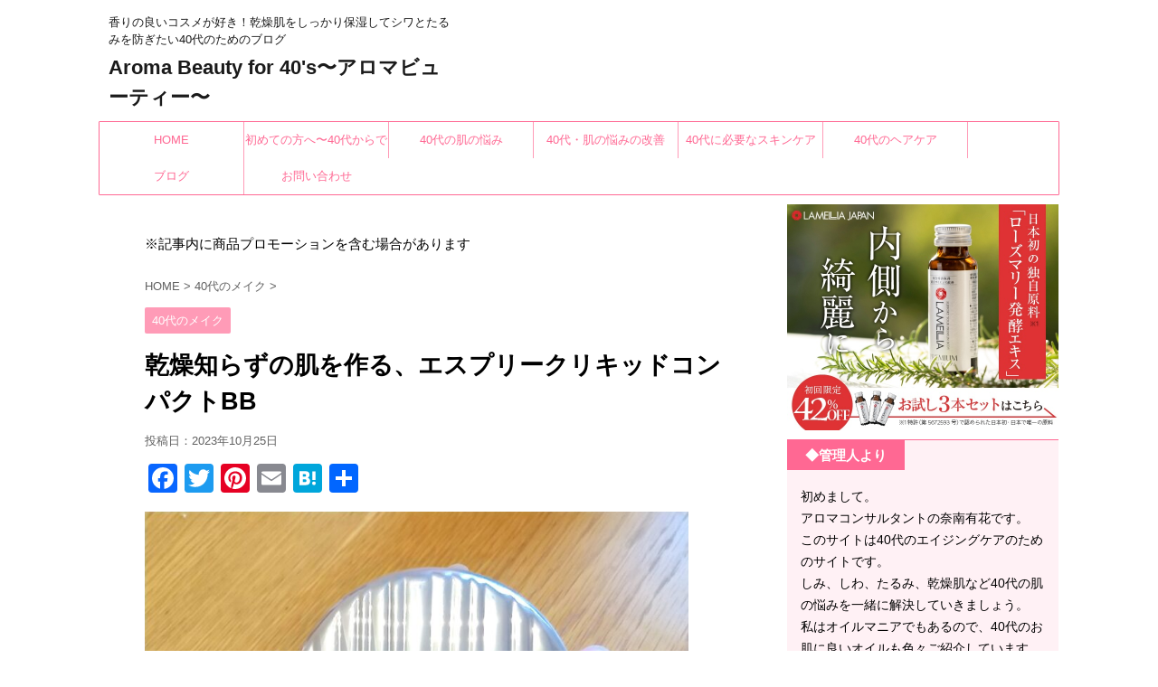

--- FILE ---
content_type: text/html; charset=UTF-8
request_url: https://www.aroma-beauty40.com/espriquebb/
body_size: 24382
content:
<!DOCTYPE html>
<!--[if lt IE 7]>
<html class="ie6" lang="ja"> <![endif]-->
<!--[if IE 7]>
<html class="i7" lang="ja"> <![endif]-->
<!--[if IE 8]>
<html class="ie" lang="ja"> <![endif]-->
<!--[if gt IE 8]><!-->
<html lang="ja">
	<!--<![endif]-->
	<head prefix="og: http://ogp.me/ns# fb: http://ogp.me/ns/fb# article: http://ogp.me/ns/article#">
		<meta charset="UTF-8" >
		<meta name="viewport" content="width=device-width,initial-scale=1.0,user-scalable=no,viewport-fit=cover">
		<meta name="format-detection" content="telephone=no" >
		
		
		<link rel="alternate" type="application/rss+xml" title="Aroma Beauty for 40&#039;s〜アロマビューティー〜 RSS Feed" href="https://www.aroma-beauty40.com/feed/" />
		<link rel="pingback" href="https://www.aroma-beauty40.com/xmlrpc.php" >
		<!--[if lt IE 9]>
		<script src="https://www.aroma-beauty40.com/wp-content/themes/affinger4/js/html5shiv.js"></script>
		<![endif]-->
				<meta name='robots' content='max-image-preview:large' />
	<style>img:is([sizes="auto" i], [sizes^="auto," i]) { contain-intrinsic-size: 3000px 1500px }</style>
	<title>乾燥知らずの肌を作る、エスプリークリキッドコンパクトBB - Aroma Beauty for 40&#039;s〜アロマビューティー〜</title>
<link rel='dns-prefetch' href='//static.addtoany.com' />
<link rel='dns-prefetch' href='//ajax.googleapis.com' />
<link rel='dns-prefetch' href='//www.googletagmanager.com' />
<link rel='dns-prefetch' href='//fonts.googleapis.com' />
<script type="text/javascript">
/* <![CDATA[ */
window._wpemojiSettings = {"baseUrl":"https:\/\/s.w.org\/images\/core\/emoji\/16.0.1\/72x72\/","ext":".png","svgUrl":"https:\/\/s.w.org\/images\/core\/emoji\/16.0.1\/svg\/","svgExt":".svg","source":{"concatemoji":"https:\/\/www.aroma-beauty40.com\/wp-includes\/js\/wp-emoji-release.min.js?ver=6.8.3"}};
/*! This file is auto-generated */
!function(s,n){var o,i,e;function c(e){try{var t={supportTests:e,timestamp:(new Date).valueOf()};sessionStorage.setItem(o,JSON.stringify(t))}catch(e){}}function p(e,t,n){e.clearRect(0,0,e.canvas.width,e.canvas.height),e.fillText(t,0,0);var t=new Uint32Array(e.getImageData(0,0,e.canvas.width,e.canvas.height).data),a=(e.clearRect(0,0,e.canvas.width,e.canvas.height),e.fillText(n,0,0),new Uint32Array(e.getImageData(0,0,e.canvas.width,e.canvas.height).data));return t.every(function(e,t){return e===a[t]})}function u(e,t){e.clearRect(0,0,e.canvas.width,e.canvas.height),e.fillText(t,0,0);for(var n=e.getImageData(16,16,1,1),a=0;a<n.data.length;a++)if(0!==n.data[a])return!1;return!0}function f(e,t,n,a){switch(t){case"flag":return n(e,"\ud83c\udff3\ufe0f\u200d\u26a7\ufe0f","\ud83c\udff3\ufe0f\u200b\u26a7\ufe0f")?!1:!n(e,"\ud83c\udde8\ud83c\uddf6","\ud83c\udde8\u200b\ud83c\uddf6")&&!n(e,"\ud83c\udff4\udb40\udc67\udb40\udc62\udb40\udc65\udb40\udc6e\udb40\udc67\udb40\udc7f","\ud83c\udff4\u200b\udb40\udc67\u200b\udb40\udc62\u200b\udb40\udc65\u200b\udb40\udc6e\u200b\udb40\udc67\u200b\udb40\udc7f");case"emoji":return!a(e,"\ud83e\udedf")}return!1}function g(e,t,n,a){var r="undefined"!=typeof WorkerGlobalScope&&self instanceof WorkerGlobalScope?new OffscreenCanvas(300,150):s.createElement("canvas"),o=r.getContext("2d",{willReadFrequently:!0}),i=(o.textBaseline="top",o.font="600 32px Arial",{});return e.forEach(function(e){i[e]=t(o,e,n,a)}),i}function t(e){var t=s.createElement("script");t.src=e,t.defer=!0,s.head.appendChild(t)}"undefined"!=typeof Promise&&(o="wpEmojiSettingsSupports",i=["flag","emoji"],n.supports={everything:!0,everythingExceptFlag:!0},e=new Promise(function(e){s.addEventListener("DOMContentLoaded",e,{once:!0})}),new Promise(function(t){var n=function(){try{var e=JSON.parse(sessionStorage.getItem(o));if("object"==typeof e&&"number"==typeof e.timestamp&&(new Date).valueOf()<e.timestamp+604800&&"object"==typeof e.supportTests)return e.supportTests}catch(e){}return null}();if(!n){if("undefined"!=typeof Worker&&"undefined"!=typeof OffscreenCanvas&&"undefined"!=typeof URL&&URL.createObjectURL&&"undefined"!=typeof Blob)try{var e="postMessage("+g.toString()+"("+[JSON.stringify(i),f.toString(),p.toString(),u.toString()].join(",")+"));",a=new Blob([e],{type:"text/javascript"}),r=new Worker(URL.createObjectURL(a),{name:"wpTestEmojiSupports"});return void(r.onmessage=function(e){c(n=e.data),r.terminate(),t(n)})}catch(e){}c(n=g(i,f,p,u))}t(n)}).then(function(e){for(var t in e)n.supports[t]=e[t],n.supports.everything=n.supports.everything&&n.supports[t],"flag"!==t&&(n.supports.everythingExceptFlag=n.supports.everythingExceptFlag&&n.supports[t]);n.supports.everythingExceptFlag=n.supports.everythingExceptFlag&&!n.supports.flag,n.DOMReady=!1,n.readyCallback=function(){n.DOMReady=!0}}).then(function(){return e}).then(function(){var e;n.supports.everything||(n.readyCallback(),(e=n.source||{}).concatemoji?t(e.concatemoji):e.wpemoji&&e.twemoji&&(t(e.twemoji),t(e.wpemoji)))}))}((window,document),window._wpemojiSettings);
/* ]]> */
</script>
<style id='wp-emoji-styles-inline-css' type='text/css'>

	img.wp-smiley, img.emoji {
		display: inline !important;
		border: none !important;
		box-shadow: none !important;
		height: 1em !important;
		width: 1em !important;
		margin: 0 0.07em !important;
		vertical-align: -0.1em !important;
		background: none !important;
		padding: 0 !important;
	}
</style>
<link rel='stylesheet' id='wp-block-library-css' href='https://www.aroma-beauty40.com/wp-includes/css/dist/block-library/style.min.css?ver=6.8.3' type='text/css' media='all' />
<style id='classic-theme-styles-inline-css' type='text/css'>
/*! This file is auto-generated */
.wp-block-button__link{color:#fff;background-color:#32373c;border-radius:9999px;box-shadow:none;text-decoration:none;padding:calc(.667em + 2px) calc(1.333em + 2px);font-size:1.125em}.wp-block-file__button{background:#32373c;color:#fff;text-decoration:none}
</style>
<style id='rinkerg-gutenberg-rinker-style-inline-css' type='text/css'>
.wp-block-create-block-block{background-color:#21759b;color:#fff;padding:2px}

</style>
<style id='global-styles-inline-css' type='text/css'>
:root{--wp--preset--aspect-ratio--square: 1;--wp--preset--aspect-ratio--4-3: 4/3;--wp--preset--aspect-ratio--3-4: 3/4;--wp--preset--aspect-ratio--3-2: 3/2;--wp--preset--aspect-ratio--2-3: 2/3;--wp--preset--aspect-ratio--16-9: 16/9;--wp--preset--aspect-ratio--9-16: 9/16;--wp--preset--color--black: #000000;--wp--preset--color--cyan-bluish-gray: #abb8c3;--wp--preset--color--white: #ffffff;--wp--preset--color--pale-pink: #f78da7;--wp--preset--color--vivid-red: #cf2e2e;--wp--preset--color--luminous-vivid-orange: #ff6900;--wp--preset--color--luminous-vivid-amber: #fcb900;--wp--preset--color--light-green-cyan: #7bdcb5;--wp--preset--color--vivid-green-cyan: #00d084;--wp--preset--color--pale-cyan-blue: #8ed1fc;--wp--preset--color--vivid-cyan-blue: #0693e3;--wp--preset--color--vivid-purple: #9b51e0;--wp--preset--gradient--vivid-cyan-blue-to-vivid-purple: linear-gradient(135deg,rgba(6,147,227,1) 0%,rgb(155,81,224) 100%);--wp--preset--gradient--light-green-cyan-to-vivid-green-cyan: linear-gradient(135deg,rgb(122,220,180) 0%,rgb(0,208,130) 100%);--wp--preset--gradient--luminous-vivid-amber-to-luminous-vivid-orange: linear-gradient(135deg,rgba(252,185,0,1) 0%,rgba(255,105,0,1) 100%);--wp--preset--gradient--luminous-vivid-orange-to-vivid-red: linear-gradient(135deg,rgba(255,105,0,1) 0%,rgb(207,46,46) 100%);--wp--preset--gradient--very-light-gray-to-cyan-bluish-gray: linear-gradient(135deg,rgb(238,238,238) 0%,rgb(169,184,195) 100%);--wp--preset--gradient--cool-to-warm-spectrum: linear-gradient(135deg,rgb(74,234,220) 0%,rgb(151,120,209) 20%,rgb(207,42,186) 40%,rgb(238,44,130) 60%,rgb(251,105,98) 80%,rgb(254,248,76) 100%);--wp--preset--gradient--blush-light-purple: linear-gradient(135deg,rgb(255,206,236) 0%,rgb(152,150,240) 100%);--wp--preset--gradient--blush-bordeaux: linear-gradient(135deg,rgb(254,205,165) 0%,rgb(254,45,45) 50%,rgb(107,0,62) 100%);--wp--preset--gradient--luminous-dusk: linear-gradient(135deg,rgb(255,203,112) 0%,rgb(199,81,192) 50%,rgb(65,88,208) 100%);--wp--preset--gradient--pale-ocean: linear-gradient(135deg,rgb(255,245,203) 0%,rgb(182,227,212) 50%,rgb(51,167,181) 100%);--wp--preset--gradient--electric-grass: linear-gradient(135deg,rgb(202,248,128) 0%,rgb(113,206,126) 100%);--wp--preset--gradient--midnight: linear-gradient(135deg,rgb(2,3,129) 0%,rgb(40,116,252) 100%);--wp--preset--font-size--small: 13px;--wp--preset--font-size--medium: 20px;--wp--preset--font-size--large: 36px;--wp--preset--font-size--x-large: 42px;--wp--preset--spacing--20: 0.44rem;--wp--preset--spacing--30: 0.67rem;--wp--preset--spacing--40: 1rem;--wp--preset--spacing--50: 1.5rem;--wp--preset--spacing--60: 2.25rem;--wp--preset--spacing--70: 3.38rem;--wp--preset--spacing--80: 5.06rem;--wp--preset--shadow--natural: 6px 6px 9px rgba(0, 0, 0, 0.2);--wp--preset--shadow--deep: 12px 12px 50px rgba(0, 0, 0, 0.4);--wp--preset--shadow--sharp: 6px 6px 0px rgba(0, 0, 0, 0.2);--wp--preset--shadow--outlined: 6px 6px 0px -3px rgba(255, 255, 255, 1), 6px 6px rgba(0, 0, 0, 1);--wp--preset--shadow--crisp: 6px 6px 0px rgba(0, 0, 0, 1);}:where(.is-layout-flex){gap: 0.5em;}:where(.is-layout-grid){gap: 0.5em;}body .is-layout-flex{display: flex;}.is-layout-flex{flex-wrap: wrap;align-items: center;}.is-layout-flex > :is(*, div){margin: 0;}body .is-layout-grid{display: grid;}.is-layout-grid > :is(*, div){margin: 0;}:where(.wp-block-columns.is-layout-flex){gap: 2em;}:where(.wp-block-columns.is-layout-grid){gap: 2em;}:where(.wp-block-post-template.is-layout-flex){gap: 1.25em;}:where(.wp-block-post-template.is-layout-grid){gap: 1.25em;}.has-black-color{color: var(--wp--preset--color--black) !important;}.has-cyan-bluish-gray-color{color: var(--wp--preset--color--cyan-bluish-gray) !important;}.has-white-color{color: var(--wp--preset--color--white) !important;}.has-pale-pink-color{color: var(--wp--preset--color--pale-pink) !important;}.has-vivid-red-color{color: var(--wp--preset--color--vivid-red) !important;}.has-luminous-vivid-orange-color{color: var(--wp--preset--color--luminous-vivid-orange) !important;}.has-luminous-vivid-amber-color{color: var(--wp--preset--color--luminous-vivid-amber) !important;}.has-light-green-cyan-color{color: var(--wp--preset--color--light-green-cyan) !important;}.has-vivid-green-cyan-color{color: var(--wp--preset--color--vivid-green-cyan) !important;}.has-pale-cyan-blue-color{color: var(--wp--preset--color--pale-cyan-blue) !important;}.has-vivid-cyan-blue-color{color: var(--wp--preset--color--vivid-cyan-blue) !important;}.has-vivid-purple-color{color: var(--wp--preset--color--vivid-purple) !important;}.has-black-background-color{background-color: var(--wp--preset--color--black) !important;}.has-cyan-bluish-gray-background-color{background-color: var(--wp--preset--color--cyan-bluish-gray) !important;}.has-white-background-color{background-color: var(--wp--preset--color--white) !important;}.has-pale-pink-background-color{background-color: var(--wp--preset--color--pale-pink) !important;}.has-vivid-red-background-color{background-color: var(--wp--preset--color--vivid-red) !important;}.has-luminous-vivid-orange-background-color{background-color: var(--wp--preset--color--luminous-vivid-orange) !important;}.has-luminous-vivid-amber-background-color{background-color: var(--wp--preset--color--luminous-vivid-amber) !important;}.has-light-green-cyan-background-color{background-color: var(--wp--preset--color--light-green-cyan) !important;}.has-vivid-green-cyan-background-color{background-color: var(--wp--preset--color--vivid-green-cyan) !important;}.has-pale-cyan-blue-background-color{background-color: var(--wp--preset--color--pale-cyan-blue) !important;}.has-vivid-cyan-blue-background-color{background-color: var(--wp--preset--color--vivid-cyan-blue) !important;}.has-vivid-purple-background-color{background-color: var(--wp--preset--color--vivid-purple) !important;}.has-black-border-color{border-color: var(--wp--preset--color--black) !important;}.has-cyan-bluish-gray-border-color{border-color: var(--wp--preset--color--cyan-bluish-gray) !important;}.has-white-border-color{border-color: var(--wp--preset--color--white) !important;}.has-pale-pink-border-color{border-color: var(--wp--preset--color--pale-pink) !important;}.has-vivid-red-border-color{border-color: var(--wp--preset--color--vivid-red) !important;}.has-luminous-vivid-orange-border-color{border-color: var(--wp--preset--color--luminous-vivid-orange) !important;}.has-luminous-vivid-amber-border-color{border-color: var(--wp--preset--color--luminous-vivid-amber) !important;}.has-light-green-cyan-border-color{border-color: var(--wp--preset--color--light-green-cyan) !important;}.has-vivid-green-cyan-border-color{border-color: var(--wp--preset--color--vivid-green-cyan) !important;}.has-pale-cyan-blue-border-color{border-color: var(--wp--preset--color--pale-cyan-blue) !important;}.has-vivid-cyan-blue-border-color{border-color: var(--wp--preset--color--vivid-cyan-blue) !important;}.has-vivid-purple-border-color{border-color: var(--wp--preset--color--vivid-purple) !important;}.has-vivid-cyan-blue-to-vivid-purple-gradient-background{background: var(--wp--preset--gradient--vivid-cyan-blue-to-vivid-purple) !important;}.has-light-green-cyan-to-vivid-green-cyan-gradient-background{background: var(--wp--preset--gradient--light-green-cyan-to-vivid-green-cyan) !important;}.has-luminous-vivid-amber-to-luminous-vivid-orange-gradient-background{background: var(--wp--preset--gradient--luminous-vivid-amber-to-luminous-vivid-orange) !important;}.has-luminous-vivid-orange-to-vivid-red-gradient-background{background: var(--wp--preset--gradient--luminous-vivid-orange-to-vivid-red) !important;}.has-very-light-gray-to-cyan-bluish-gray-gradient-background{background: var(--wp--preset--gradient--very-light-gray-to-cyan-bluish-gray) !important;}.has-cool-to-warm-spectrum-gradient-background{background: var(--wp--preset--gradient--cool-to-warm-spectrum) !important;}.has-blush-light-purple-gradient-background{background: var(--wp--preset--gradient--blush-light-purple) !important;}.has-blush-bordeaux-gradient-background{background: var(--wp--preset--gradient--blush-bordeaux) !important;}.has-luminous-dusk-gradient-background{background: var(--wp--preset--gradient--luminous-dusk) !important;}.has-pale-ocean-gradient-background{background: var(--wp--preset--gradient--pale-ocean) !important;}.has-electric-grass-gradient-background{background: var(--wp--preset--gradient--electric-grass) !important;}.has-midnight-gradient-background{background: var(--wp--preset--gradient--midnight) !important;}.has-small-font-size{font-size: var(--wp--preset--font-size--small) !important;}.has-medium-font-size{font-size: var(--wp--preset--font-size--medium) !important;}.has-large-font-size{font-size: var(--wp--preset--font-size--large) !important;}.has-x-large-font-size{font-size: var(--wp--preset--font-size--x-large) !important;}
:where(.wp-block-post-template.is-layout-flex){gap: 1.25em;}:where(.wp-block-post-template.is-layout-grid){gap: 1.25em;}
:where(.wp-block-columns.is-layout-flex){gap: 2em;}:where(.wp-block-columns.is-layout-grid){gap: 2em;}
:root :where(.wp-block-pullquote){font-size: 1.5em;line-height: 1.6;}
</style>
<link rel='stylesheet' id='contact-form-7-css' href='https://www.aroma-beauty40.com/wp-content/plugins/contact-form-7/includes/css/styles.css?ver=6.1.3' type='text/css' media='all' />
<link rel='stylesheet' id='tptn-style-left-thumbs-css' href='https://www.aroma-beauty40.com/wp-content/plugins/top-10/css/left-thumbs.min.css?ver=4.1.1' type='text/css' media='all' />
<style id='tptn-style-left-thumbs-inline-css' type='text/css'>

			.tptn-left-thumbs a {
				width: 250px;
				height: 250px;
				text-decoration: none;
			}
			.tptn-left-thumbs img {
				width: 250px;
				max-height: 250px;
				margin: auto;
			}
			.tptn-left-thumbs .tptn_title {
				width: 100%;
			}
			
</style>
<link rel='stylesheet' id='yyi_rinker_stylesheet-css' href='https://www.aroma-beauty40.com/wp-content/plugins/yyi-rinker/css/style.css?v=1.11.1&#038;ver=6.8.3' type='text/css' media='all' />
<link rel='stylesheet' id='parent-style-css' href='https://www.aroma-beauty40.com/wp-content/themes/affinger4/style.css?ver=6.8.3' type='text/css' media='all' />
<link rel='stylesheet' id='fonts-googleapis-montserrat-css' href='https://fonts.googleapis.com/css?family=Montserrat%3A400&#038;ver=6.8.3' type='text/css' media='all' />
<link rel='stylesheet' id='normalize-css' href='https://www.aroma-beauty40.com/wp-content/themes/affinger4/css/normalize.css?ver=1.5.9' type='text/css' media='all' />
<link rel='stylesheet' id='font-awesome-css' href='https://www.aroma-beauty40.com/wp-content/themes/affinger4/css/fontawesome/css/font-awesome.min.css?ver=4.7.0' type='text/css' media='all' />
<link rel='stylesheet' id='style-css' href='https://www.aroma-beauty40.com/wp-content/themes/affinger4-child/style.css?ver=6.8.3' type='text/css' media='all' />
<link rel='stylesheet' id='single2-css' href='https://www.aroma-beauty40.com/wp-content/themes/affinger4/st-kanricss.php' type='text/css' media='all' />
<link rel='stylesheet' id='single-css' href='https://www.aroma-beauty40.com/wp-content/themes/affinger4/st-rankcss.php' type='text/css' media='all' />
<link rel='stylesheet' id='amazonjs-css' href='https://www.aroma-beauty40.com/wp-content/plugins/amazonjs/css/amazonjs.css?ver=0.10' type='text/css' media='all' />
<link rel='stylesheet' id='addtoany-css' href='https://www.aroma-beauty40.com/wp-content/plugins/add-to-any/addtoany.min.css?ver=1.16' type='text/css' media='all' />
<link rel='stylesheet' id='st-themecss-css' href='https://www.aroma-beauty40.com/wp-content/themes/affinger4/st-themecss-loader.php?ver=6.8.3' type='text/css' media='all' />
<script type="text/javascript" src="//ajax.googleapis.com/ajax/libs/jquery/1.11.3/jquery.min.js?ver=1.11.3" id="jquery-js"></script>
<script type="text/javascript" id="addtoany-core-js-before">
/* <![CDATA[ */
window.a2a_config=window.a2a_config||{};a2a_config.callbacks=[];a2a_config.overlays=[];a2a_config.templates={};a2a_localize = {
	Share: "共有",
	Save: "ブックマーク",
	Subscribe: "購読",
	Email: "メール",
	Bookmark: "ブックマーク",
	ShowAll: "すべて表示する",
	ShowLess: "小さく表示する",
	FindServices: "サービスを探す",
	FindAnyServiceToAddTo: "追加するサービスを今すぐ探す",
	PoweredBy: "Powered by",
	ShareViaEmail: "メールでシェアする",
	SubscribeViaEmail: "メールで購読する",
	BookmarkInYourBrowser: "ブラウザにブックマーク",
	BookmarkInstructions: "このページをブックマークするには、 Ctrl+D または \u2318+D を押下。",
	AddToYourFavorites: "お気に入りに追加",
	SendFromWebOrProgram: "任意のメールアドレスまたはメールプログラムから送信",
	EmailProgram: "メールプログラム",
	More: "詳細&#8230;",
	ThanksForSharing: "共有ありがとうございます !",
	ThanksForFollowing: "フォローありがとうございます !"
};
/* ]]> */
</script>
<script type="text/javascript" defer src="https://static.addtoany.com/menu/page.js" id="addtoany-core-js"></script>
<script type="text/javascript" defer src="https://www.aroma-beauty40.com/wp-content/plugins/add-to-any/addtoany.min.js?ver=1.1" id="addtoany-jquery-js"></script>

<!-- Site Kit によって追加された Google タグ（gtag.js）スニペット -->
<!-- Google アナリティクス スニペット (Site Kit が追加) -->
<script type="text/javascript" src="https://www.googletagmanager.com/gtag/js?id=GT-T5JXTX5" id="google_gtagjs-js" async></script>
<script type="text/javascript" id="google_gtagjs-js-after">
/* <![CDATA[ */
window.dataLayer = window.dataLayer || [];function gtag(){dataLayer.push(arguments);}
gtag("set","linker",{"domains":["www.aroma-beauty40.com"]});
gtag("js", new Date());
gtag("set", "developer_id.dZTNiMT", true);
gtag("config", "GT-T5JXTX5");
/* ]]> */
</script>
<link rel="https://api.w.org/" href="https://www.aroma-beauty40.com/wp-json/" /><link rel="alternate" title="JSON" type="application/json" href="https://www.aroma-beauty40.com/wp-json/wp/v2/posts/5893" /><link rel='shortlink' href='https://www.aroma-beauty40.com/?p=5893' />
<link rel="alternate" title="oEmbed (JSON)" type="application/json+oembed" href="https://www.aroma-beauty40.com/wp-json/oembed/1.0/embed?url=https%3A%2F%2Fwww.aroma-beauty40.com%2Fespriquebb%2F" />
<link rel="alternate" title="oEmbed (XML)" type="text/xml+oembed" href="https://www.aroma-beauty40.com/wp-json/oembed/1.0/embed?url=https%3A%2F%2Fwww.aroma-beauty40.com%2Fespriquebb%2F&#038;format=xml" />
<meta name="generator" content="Site Kit by Google 1.167.0" /><meta name="p:domain_verify" content="b8ed42f553cc1db5f006564743f4c35e"/>
<style>
.yyi-rinker-images {
    display: flex;
    justify-content: center;
    align-items: center;
    position: relative;

}
div.yyi-rinker-image img.yyi-rinker-main-img.hidden {
    display: none;
}

.yyi-rinker-images-arrow {
    cursor: pointer;
    position: absolute;
    top: 50%;
    display: block;
    margin-top: -11px;
    opacity: 0.6;
    width: 22px;
}

.yyi-rinker-images-arrow-left{
    left: -10px;
}
.yyi-rinker-images-arrow-right{
    right: -10px;
}

.yyi-rinker-images-arrow-left.hidden {
    display: none;
}

.yyi-rinker-images-arrow-right.hidden {
    display: none;
}
div.yyi-rinker-contents.yyi-rinker-design-tate  div.yyi-rinker-box{
    flex-direction: column;
}

div.yyi-rinker-contents.yyi-rinker-design-slim div.yyi-rinker-box .yyi-rinker-links {
    flex-direction: column;
}

div.yyi-rinker-contents.yyi-rinker-design-slim div.yyi-rinker-info {
    width: 100%;
}

div.yyi-rinker-contents.yyi-rinker-design-slim .yyi-rinker-title {
    text-align: center;
}

div.yyi-rinker-contents.yyi-rinker-design-slim .yyi-rinker-links {
    text-align: center;
}
div.yyi-rinker-contents.yyi-rinker-design-slim .yyi-rinker-image {
    margin: auto;
}

div.yyi-rinker-contents.yyi-rinker-design-slim div.yyi-rinker-info ul.yyi-rinker-links li {
	align-self: stretch;
}
div.yyi-rinker-contents.yyi-rinker-design-slim div.yyi-rinker-box div.yyi-rinker-info {
	padding: 0;
}
div.yyi-rinker-contents.yyi-rinker-design-slim div.yyi-rinker-box {
	flex-direction: column;
	padding: 14px 5px 0;
}

.yyi-rinker-design-slim div.yyi-rinker-box div.yyi-rinker-info {
	text-align: center;
}

.yyi-rinker-design-slim div.price-box span.price {
	display: block;
}

div.yyi-rinker-contents.yyi-rinker-design-slim div.yyi-rinker-info div.yyi-rinker-title a{
	font-size:16px;
}

div.yyi-rinker-contents.yyi-rinker-design-slim ul.yyi-rinker-links li.amazonkindlelink:before,  div.yyi-rinker-contents.yyi-rinker-design-slim ul.yyi-rinker-links li.amazonlink:before,  div.yyi-rinker-contents.yyi-rinker-design-slim ul.yyi-rinker-links li.rakutenlink:before, div.yyi-rinker-contents.yyi-rinker-design-slim ul.yyi-rinker-links li.yahoolink:before, div.yyi-rinker-contents.yyi-rinker-design-slim ul.yyi-rinker-links li.mercarilink:before {
	font-size:12px;
}

div.yyi-rinker-contents.yyi-rinker-design-slim ul.yyi-rinker-links li a {
	font-size: 13px;
}
.entry-content ul.yyi-rinker-links li {
	padding: 0;
}

div.yyi-rinker-contents .yyi-rinker-attention.attention_desing_right_ribbon {
    width: 89px;
    height: 91px;
    position: absolute;
    top: -1px;
    right: -1px;
    left: auto;
    overflow: hidden;
}

div.yyi-rinker-contents .yyi-rinker-attention.attention_desing_right_ribbon span {
    display: inline-block;
    width: 146px;
    position: absolute;
    padding: 4px 0;
    left: -13px;
    top: 12px;
    text-align: center;
    font-size: 12px;
    line-height: 24px;
    -webkit-transform: rotate(45deg);
    transform: rotate(45deg);
    box-shadow: 0 1px 3px rgba(0, 0, 0, 0.2);
}

div.yyi-rinker-contents .yyi-rinker-attention.attention_desing_right_ribbon {
    background: none;
}
.yyi-rinker-attention.attention_desing_right_ribbon .yyi-rinker-attention-after,
.yyi-rinker-attention.attention_desing_right_ribbon .yyi-rinker-attention-before{
display:none;
}
div.yyi-rinker-use-right_ribbon div.yyi-rinker-title {
    margin-right: 2rem;
}

				</style><meta name="robots" content="index, follow" />
<meta name="google-site-verification" content="VQHob3xrWU3GAVC5ueolgMlSfnRv7ImcNpWGilyxMMM" />
<link rel="canonical" href="https://www.aroma-beauty40.com/espriquebb/" />

<!-- Site Kit が追加した Google AdSense メタタグ -->
<meta name="google-adsense-platform-account" content="ca-host-pub-2644536267352236">
<meta name="google-adsense-platform-domain" content="sitekit.withgoogle.com">
<!-- Site Kit が追加した End Google AdSense メタタグ -->
<style type="text/css" id="custom-background-css">
body.custom-background { background-color: #ffffff; }
</style>
		<style type="text/css">
		/*<!-- rtoc -->*/
		.rtoc-mokuji-content {
			background-color: #ffffff;
		}

		.rtoc-mokuji-content.frame1 {
			border: 1px solid #ff7fa1;
		}

		.rtoc-mokuji-content #rtoc-mokuji-title {
			color: #ff7fa1;
		}

		.rtoc-mokuji-content .rtoc-mokuji li>a {
			color: #877179;
		}

		.rtoc-mokuji-content .mokuji_ul.level-1>.rtoc-item::before {
			background-color: #f2265d !important;
		}

		.rtoc-mokuji-content .mokuji_ul.level-2>.rtoc-item::before {
			background-color: #f477d5 !important;
		}

		.rtoc-mokuji-content.frame2::before,
		.rtoc-mokuji-content.frame3,
		.rtoc-mokuji-content.frame4,
		.rtoc-mokuji-content.frame5 {
			border-color: #ff7fa1 !important;
		}

		.rtoc-mokuji-content.frame5::before,
		.rtoc-mokuji-content.frame5::after {
			background-color: #ff7fa1;
		}

		.widget_block #rtoc-mokuji-widget-wrapper .rtoc-mokuji.level-1 .rtoc-item.rtoc-current:after,
		.widget #rtoc-mokuji-widget-wrapper .rtoc-mokuji.level-1 .rtoc-item.rtoc-current:after,
		#scrollad #rtoc-mokuji-widget-wrapper .rtoc-mokuji.level-1 .rtoc-item.rtoc-current:after,
		#sideBarTracking #rtoc-mokuji-widget-wrapper .rtoc-mokuji.level-1 .rtoc-item.rtoc-current:after {
			background-color: #f2265d !important;
		}

		.cls-1,
		.cls-2 {
			stroke: #ff7fa1;
		}

		.rtoc-mokuji-content .decimal_ol.level-2>.rtoc-item::before,
		.rtoc-mokuji-content .mokuji_ol.level-2>.rtoc-item::before,
		.rtoc-mokuji-content .decimal_ol.level-2>.rtoc-item::after,
		.rtoc-mokuji-content .decimal_ol.level-2>.rtoc-item::after {
			color: #f477d5;
			background-color: #f477d5;
		}

		.rtoc-mokuji-content .rtoc-mokuji.level-1>.rtoc-item::before {
			color: #f2265d;
		}

		.rtoc-mokuji-content .decimal_ol>.rtoc-item::after {
			background-color: #f2265d;
		}

		.rtoc-mokuji-content .decimal_ol>.rtoc-item::before {
			color: #f2265d;
		}

		/*rtoc_return*/
		#rtoc_return a::before {
			background-image: url(https://www.aroma-beauty40.com/wp-content/plugins/rich-table-of-content/include/../img/rtoc_return.png);
		}

		#rtoc_return a {
			background-color: #ff7fa1 !important;
		}

		/* アクセントポイント */
		.rtoc-mokuji-content .level-1>.rtoc-item #rtocAC.accent-point::after {
			background-color: #f2265d;
		}

		.rtoc-mokuji-content .level-2>.rtoc-item #rtocAC.accent-point::after {
			background-color: #f477d5;
		}
		.rtoc-mokuji-content.frame6,
		.rtoc-mokuji-content.frame7::before,
		.rtoc-mokuji-content.frame8::before {
			border-color: #ff7fa1;
		}

		.rtoc-mokuji-content.frame6 #rtoc-mokuji-title,
		.rtoc-mokuji-content.frame7 #rtoc-mokuji-title::after {
			background-color: #ff7fa1;
		}

		#rtoc-mokuji-wrapper.rtoc-mokuji-content.rtoc_h2_timeline .mokuji_ol.level-1>.rtoc-item::after,
		#rtoc-mokuji-wrapper.rtoc-mokuji-content.rtoc_h2_timeline .level-1.decimal_ol>.rtoc-item::after,
		#rtoc-mokuji-wrapper.rtoc-mokuji-content.rtoc_h3_timeline .mokuji_ol.level-2>.rtoc-item::after,
		#rtoc-mokuji-wrapper.rtoc-mokuji-content.rtoc_h3_timeline .mokuji_ol.level-2>.rtoc-item::after,
		.rtoc-mokuji-content.frame7 #rtoc-mokuji-title span::after {
			background-color: #f2265d;
		}

		.widget #rtoc-mokuji-wrapper.rtoc-mokuji-content.frame6 #rtoc-mokuji-title {
			color: #ff7fa1;
			background-color: #ffffff;
		}
	</style>
	<link rel="icon" href="https://www.aroma-beauty40.com/wp-content/uploads/2023/04/cropped-roses-g906c69163_640-32x32.jpg" sizes="32x32" />
<link rel="icon" href="https://www.aroma-beauty40.com/wp-content/uploads/2023/04/cropped-roses-g906c69163_640-192x192.jpg" sizes="192x192" />
<link rel="apple-touch-icon" href="https://www.aroma-beauty40.com/wp-content/uploads/2023/04/cropped-roses-g906c69163_640-180x180.jpg" />
<meta name="msapplication-TileImage" content="https://www.aroma-beauty40.com/wp-content/uploads/2023/04/cropped-roses-g906c69163_640-270x270.jpg" />
			<script>
		(function (i, s, o, g, r, a, m) {
			i['GoogleAnalyticsObject'] = r;
			i[r] = i[r] || function () {
					(i[r].q = i[r].q || []).push(arguments)
				}, i[r].l = 1 * new Date();
			a = s.createElement(o),
				m = s.getElementsByTagName(o)[0];
			a.async = 1;
			a.src = g;
			m.parentNode.insertBefore(a, m)
		})(window, document, 'script', '//www.google-analytics.com/analytics.js', 'ga');

		ga('create', 'UA-40277965-3', 'auto');
		ga('send', 'pageview');

	</script>
				<!-- OGP -->
	
			<meta name="twitter:card" content="summary_large_image">
		<meta name="twitter:site" content="@bluestar1971">
		<meta name="twitter:title" content="乾燥知らずの肌を作る、エスプリークリキッドコンパクトBB">
		<meta name="twitter:description" content="※記事内に商品プロモーションを含む場合があります 秋冬の乾燥する肌もカサカサに見えないようにしたい、そんな人におすすめしたいのがエスプリークのリキッドコンパクトBBです。 リキッドファンデやBBクリー">
		<meta name="twitter:image" content="https://www.aroma-beauty40.com/wp-content/uploads/2023/10/esprique1.jpg">
		<!-- /OGP -->
		


<script>
jQuery(function(){
    jQuery('.st-btn-open').click(function(){
        jQuery(this).next('.st-slidebox').stop(true, true).slideToggle();
    });
});
</script>

	<script>
		jQuery(function(){
		jQuery('.post h2').wrapInner('<span class="st-dash-design"></span>');
		}) 
	</script>
		<script async src="//pagead2.googlesyndication.com/pagead/js/adsbygoogle.js"></script>
<script>
     (adsbygoogle = window.adsbygoogle || []).push({
          google_ad_client: "ca-pub-9316337810433504",
          enable_page_level_ads: true
     });
</script>	</head>
	<body class="wp-singular post-template-default single single-post postid-5893 single-format-standard custom-background wp-theme-affinger4 wp-child-theme-affinger4-child not-front-page" >
				<div id="st-ami">
				<div id="wrapper" class="">
				<div id="wrapper-in">
					<header id="">
						<div id="headbox-bg">
							<div class="clearfix" id="headbox">
										<nav id="s-navi" class="pcnone">
			<dl class="acordion">
				<dt class="trigger">
					<p><span class="op"><i class="fa fa-bars"></i></span></p>
		
					<!-- 追加メニュー -->
					
					<!-- 追加メニュー2 -->
					
						</dt>

				<dd class="acordion_tree">
				

										<div class="menu-menu2-container"><ul id="menu-menu2" class="menu"><li id="menu-item-2173" class="menu-item menu-item-type-post_type menu-item-object-page menu-item-home menu-item-2173"><a href="https://www.aroma-beauty40.com/">HOME</a></li>
<li id="menu-item-779" class="menu-item menu-item-type-post_type menu-item-object-page menu-item-779"><a href="https://www.aroma-beauty40.com/concept/">初めての方へ〜40代からでもみんなキレイになれる</a></li>
<li id="menu-item-816" class="menu-item menu-item-type-post_type menu-item-object-page menu-item-has-children menu-item-816"><a href="https://www.aroma-beauty40.com/trouble/">40代の肌の悩み</a>
<ul class="sub-menu">
	<li id="menu-item-821" class="menu-item menu-item-type-post_type menu-item-object-page menu-item-821"><a href="https://www.aroma-beauty40.com/trouble/skintrouble/">40代・たるみの原因</a></li>
	<li id="menu-item-820" class="menu-item menu-item-type-post_type menu-item-object-page menu-item-820"><a href="https://www.aroma-beauty40.com/trouble/shiwa/">40代・しわの原因</a></li>
	<li id="menu-item-870" class="menu-item menu-item-type-post_type menu-item-object-page menu-item-870"><a href="https://www.aroma-beauty40.com/trouble/tarumieye/">40代・目元のたるみの原因</a></li>
	<li id="menu-item-1003" class="menu-item menu-item-type-post_type menu-item-object-page menu-item-1003"><a href="https://www.aroma-beauty40.com/trouble/memotokojiwa/">40代・目元の小じわの原因</a></li>
</ul>
</li>
<li id="menu-item-815" class="menu-item menu-item-type-post_type menu-item-object-page menu-item-has-children menu-item-815"><a href="https://www.aroma-beauty40.com/solution/">40代・肌の悩みの改善</a>
<ul class="sub-menu">
	<li id="menu-item-2153" class="menu-item menu-item-type-post_type menu-item-object-page menu-item-2153"><a href="https://www.aroma-beauty40.com/solution/kansouhadakaizen01/">40代・肌の乾燥を改善する方法</a></li>
	<li id="menu-item-819" class="menu-item menu-item-type-post_type menu-item-object-page menu-item-819"><a href="https://www.aroma-beauty40.com/solution/skincare/">40代・たるみの改善</a></li>
	<li id="menu-item-818" class="menu-item menu-item-type-post_type menu-item-object-page menu-item-818"><a href="https://www.aroma-beauty40.com/solution/shiwakaizen/">40代・しわの改善</a></li>
	<li id="menu-item-873" class="menu-item menu-item-type-post_type menu-item-object-page menu-item-873"><a href="https://www.aroma-beauty40.com/solution/menotarumikaizen/">40代・目元のたるみを改善する方法</a></li>
</ul>
</li>
<li id="menu-item-2167" class="menu-item menu-item-type-post_type menu-item-object-page menu-item-has-children menu-item-2167"><a href="https://www.aroma-beauty40.com/40s-skincare/">40代に必要なスキンケア</a>
<ul class="sub-menu">
	<li id="menu-item-2168" class="menu-item menu-item-type-post_type menu-item-object-page menu-item-2168"><a href="https://www.aroma-beauty40.com/40s-skincare/cleansing/">40代に必要なクレンジング</a></li>
	<li id="menu-item-2169" class="menu-item menu-item-type-post_type menu-item-object-page menu-item-2169"><a href="https://www.aroma-beauty40.com/40s-skincare/facewash/">40代の洗顔方法</a></li>
	<li id="menu-item-2197" class="menu-item menu-item-type-post_type menu-item-object-page menu-item-2197"><a href="https://www.aroma-beauty40.com/40s-skincare/jojobaoil/">40代の保湿に、ホホバオイル</a></li>
	<li id="menu-item-2196" class="menu-item menu-item-type-post_type menu-item-object-page menu-item-2196"><a href="https://www.aroma-beauty40.com/40s-skincare/arganoil/">40代のエイジングケアにアルガンオイル</a></li>
	<li id="menu-item-2411" class="menu-item menu-item-type-post_type menu-item-object-page menu-item-2411"><a href="https://www.aroma-beauty40.com/40s-skincare/kansaiboucosme/">40代から使いたい、幹細胞コスメの基礎知識</a></li>
</ul>
</li>
<li id="menu-item-1462" class="menu-item menu-item-type-taxonomy menu-item-object-category menu-item-1462"><a href="https://www.aroma-beauty40.com/category/haircare/">40代のヘアケア</a></li>
<li id="menu-item-777" class="menu-item menu-item-type-post_type menu-item-object-page menu-item-777"><a href="https://www.aroma-beauty40.com/blog/">ブログ</a></li>
<li id="menu-item-778" class="menu-item menu-item-type-post_type menu-item-object-page menu-item-778"><a href="https://www.aroma-beauty40.com/profile/">お問い合わせ</a></li>
</ul></div>					<div class="clear"></div>

				</dd>
			</dl>
		</nav>
										<div id="header-l">
										
            
			
				<!-- キャプション -->
				                
					              		 	 <p class="descr sitenametop">
               		     	香りの良いコスメが好き！乾燥肌をしっかり保湿してシワとたるみを防ぎたい40代のためのブログ               			 </p>
					                    
				                
				<!-- ロゴ又はブログ名 -->
				              		  <p class="sitename"><a href="https://www.aroma-beauty40.com/">
                  		                      		    Aroma Beauty for 40&#039;s〜アロマビューティー〜                   		               		  </a></p>
            					<!-- ロゴ又はブログ名ここまで -->

			    
		
    									</div><!-- /#header-l -->
								<div id="header-r" class="smanone">
																		
								</div><!-- /#header-r -->
							</div><!-- /#headbox-bg -->
						</div><!-- /#headbox clearfix -->
					
<div id="gazou-wide">
			<div id="st-menubox">
			<div id="st-menuwide">
				<nav class="smanone clearfix"><ul id="menu-menu2-1" class="menu"><li class="menu-item menu-item-type-post_type menu-item-object-page menu-item-home menu-item-2173"><a href="https://www.aroma-beauty40.com/">HOME</a></li>
<li class="menu-item menu-item-type-post_type menu-item-object-page menu-item-779"><a href="https://www.aroma-beauty40.com/concept/">初めての方へ〜40代からでもみんなキレイになれる</a></li>
<li class="menu-item menu-item-type-post_type menu-item-object-page menu-item-has-children menu-item-816"><a href="https://www.aroma-beauty40.com/trouble/">40代の肌の悩み</a>
<ul class="sub-menu">
	<li class="menu-item menu-item-type-post_type menu-item-object-page menu-item-821"><a href="https://www.aroma-beauty40.com/trouble/skintrouble/">40代・たるみの原因</a></li>
	<li class="menu-item menu-item-type-post_type menu-item-object-page menu-item-820"><a href="https://www.aroma-beauty40.com/trouble/shiwa/">40代・しわの原因</a></li>
	<li class="menu-item menu-item-type-post_type menu-item-object-page menu-item-870"><a href="https://www.aroma-beauty40.com/trouble/tarumieye/">40代・目元のたるみの原因</a></li>
	<li class="menu-item menu-item-type-post_type menu-item-object-page menu-item-1003"><a href="https://www.aroma-beauty40.com/trouble/memotokojiwa/">40代・目元の小じわの原因</a></li>
</ul>
</li>
<li class="menu-item menu-item-type-post_type menu-item-object-page menu-item-has-children menu-item-815"><a href="https://www.aroma-beauty40.com/solution/">40代・肌の悩みの改善</a>
<ul class="sub-menu">
	<li class="menu-item menu-item-type-post_type menu-item-object-page menu-item-2153"><a href="https://www.aroma-beauty40.com/solution/kansouhadakaizen01/">40代・肌の乾燥を改善する方法</a></li>
	<li class="menu-item menu-item-type-post_type menu-item-object-page menu-item-819"><a href="https://www.aroma-beauty40.com/solution/skincare/">40代・たるみの改善</a></li>
	<li class="menu-item menu-item-type-post_type menu-item-object-page menu-item-818"><a href="https://www.aroma-beauty40.com/solution/shiwakaizen/">40代・しわの改善</a></li>
	<li class="menu-item menu-item-type-post_type menu-item-object-page menu-item-873"><a href="https://www.aroma-beauty40.com/solution/menotarumikaizen/">40代・目元のたるみを改善する方法</a></li>
</ul>
</li>
<li class="menu-item menu-item-type-post_type menu-item-object-page menu-item-has-children menu-item-2167"><a href="https://www.aroma-beauty40.com/40s-skincare/">40代に必要なスキンケア</a>
<ul class="sub-menu">
	<li class="menu-item menu-item-type-post_type menu-item-object-page menu-item-2168"><a href="https://www.aroma-beauty40.com/40s-skincare/cleansing/">40代に必要なクレンジング</a></li>
	<li class="menu-item menu-item-type-post_type menu-item-object-page menu-item-2169"><a href="https://www.aroma-beauty40.com/40s-skincare/facewash/">40代の洗顔方法</a></li>
	<li class="menu-item menu-item-type-post_type menu-item-object-page menu-item-2197"><a href="https://www.aroma-beauty40.com/40s-skincare/jojobaoil/">40代の保湿に、ホホバオイル</a></li>
	<li class="menu-item menu-item-type-post_type menu-item-object-page menu-item-2196"><a href="https://www.aroma-beauty40.com/40s-skincare/arganoil/">40代のエイジングケアにアルガンオイル</a></li>
	<li class="menu-item menu-item-type-post_type menu-item-object-page menu-item-2411"><a href="https://www.aroma-beauty40.com/40s-skincare/kansaiboucosme/">40代から使いたい、幹細胞コスメの基礎知識</a></li>
</ul>
</li>
<li class="menu-item menu-item-type-taxonomy menu-item-object-category menu-item-1462"><a href="https://www.aroma-beauty40.com/category/haircare/">40代のヘアケア</a></li>
<li class="menu-item menu-item-type-post_type menu-item-object-page menu-item-777"><a href="https://www.aroma-beauty40.com/blog/">ブログ</a></li>
<li class="menu-item menu-item-type-post_type menu-item-object-page menu-item-778"><a href="https://www.aroma-beauty40.com/profile/">お問い合わせ</a></li>
</ul></nav>			</div>
		</div>
	</div>

					</header>
					<div id="content-w">
						
					
<div id="content" class="clearfix">
	<div id="contentInner">

		<main>
			<article>
				<div id="post-5893" class="st-post post-5893 post type-post status-publish format-standard has-post-thumbnail hentry category-184 tag-199">

			
														<div class="kizi-under-box">
<p>※記事内に商品プロモーションを含む場合があります</p>
</div>						

					<!--ぱんくず -->
					<div id="breadcrumb">
					<ol itemscope itemtype="http://schema.org/BreadcrumbList">
							 <li itemprop="itemListElement" itemscope
      itemtype="http://schema.org/ListItem"><a href="https://www.aroma-beauty40.com" itemprop="item"><span itemprop="name">HOME</span></a> > <meta itemprop="position" content="1" /></li>
													<li itemprop="itemListElement" itemscope
      itemtype="http://schema.org/ListItem"><a href="https://www.aroma-beauty40.com/category/40%e4%bb%a3%e3%81%ae%e3%83%a1%e3%82%a4%e3%82%af/" itemprop="item">
							<span itemprop="name">40代のメイク</span> </a> &gt;<meta itemprop="position" content="2" /></li> 
											</ol>
					</div>
					<!--/ ぱんくず -->

					<!--ループ開始 -->
										
										<p class="st-catgroup">
					<a href="https://www.aroma-beauty40.com/category/40%e4%bb%a3%e3%81%ae%e3%83%a1%e3%82%a4%e3%82%af/" title="View all posts in 40代のメイク" rel="category tag"><span class="catname st-catid184">40代のメイク</span></a>					</p>
									

					<h1 class="entry-title">乾燥知らずの肌を作る、エスプリークリキッドコンパクトBB</h1>

					<div class="blogbox ">
						<p><span class="kdate">
															投稿日：<time class="updated" datetime="2023-10-25T20:39:27+0900">2023年10月25日</time>
													</span></p>
					</div>

					
					<div class="mainbox">
						<div id="nocopy" oncontextmenu="return false" onMouseDown="return false;" style="-moz-user-select: none; -khtml-user-select: none; user-select: none;-webkit-touch-callout:none; -webkit-user-select:none;"><!-- コピー禁止エリアここから -->

																			
							<div class="entry-content">
								<div class="addtoany_share_save_container addtoany_content addtoany_content_top"><div class="a2a_kit a2a_kit_size_32 addtoany_list" data-a2a-url="https://www.aroma-beauty40.com/espriquebb/" data-a2a-title="乾燥知らずの肌を作る、エスプリークリキッドコンパクトBB"><a class="a2a_button_facebook" href="https://www.addtoany.com/add_to/facebook?linkurl=https%3A%2F%2Fwww.aroma-beauty40.com%2Fespriquebb%2F&amp;linkname=%E4%B9%BE%E7%87%A5%E7%9F%A5%E3%82%89%E3%81%9A%E3%81%AE%E8%82%8C%E3%82%92%E4%BD%9C%E3%82%8B%E3%80%81%E3%82%A8%E3%82%B9%E3%83%97%E3%83%AA%E3%83%BC%E3%82%AF%E3%83%AA%E3%82%AD%E3%83%83%E3%83%89%E3%82%B3%E3%83%B3%E3%83%91%E3%82%AF%E3%83%88BB" title="Facebook" rel="nofollow noopener" target="_blank"></a><a class="a2a_button_twitter" href="https://www.addtoany.com/add_to/twitter?linkurl=https%3A%2F%2Fwww.aroma-beauty40.com%2Fespriquebb%2F&amp;linkname=%E4%B9%BE%E7%87%A5%E7%9F%A5%E3%82%89%E3%81%9A%E3%81%AE%E8%82%8C%E3%82%92%E4%BD%9C%E3%82%8B%E3%80%81%E3%82%A8%E3%82%B9%E3%83%97%E3%83%AA%E3%83%BC%E3%82%AF%E3%83%AA%E3%82%AD%E3%83%83%E3%83%89%E3%82%B3%E3%83%B3%E3%83%91%E3%82%AF%E3%83%88BB" title="Twitter" rel="nofollow noopener" target="_blank"></a><a class="a2a_button_pinterest" href="https://www.addtoany.com/add_to/pinterest?linkurl=https%3A%2F%2Fwww.aroma-beauty40.com%2Fespriquebb%2F&amp;linkname=%E4%B9%BE%E7%87%A5%E7%9F%A5%E3%82%89%E3%81%9A%E3%81%AE%E8%82%8C%E3%82%92%E4%BD%9C%E3%82%8B%E3%80%81%E3%82%A8%E3%82%B9%E3%83%97%E3%83%AA%E3%83%BC%E3%82%AF%E3%83%AA%E3%82%AD%E3%83%83%E3%83%89%E3%82%B3%E3%83%B3%E3%83%91%E3%82%AF%E3%83%88BB" title="Pinterest" rel="nofollow noopener" target="_blank"></a><a class="a2a_button_email" href="https://www.addtoany.com/add_to/email?linkurl=https%3A%2F%2Fwww.aroma-beauty40.com%2Fespriquebb%2F&amp;linkname=%E4%B9%BE%E7%87%A5%E7%9F%A5%E3%82%89%E3%81%9A%E3%81%AE%E8%82%8C%E3%82%92%E4%BD%9C%E3%82%8B%E3%80%81%E3%82%A8%E3%82%B9%E3%83%97%E3%83%AA%E3%83%BC%E3%82%AF%E3%83%AA%E3%82%AD%E3%83%83%E3%83%89%E3%82%B3%E3%83%B3%E3%83%91%E3%82%AF%E3%83%88BB" title="Email" rel="nofollow noopener" target="_blank"></a><a class="a2a_button_hatena" href="https://www.addtoany.com/add_to/hatena?linkurl=https%3A%2F%2Fwww.aroma-beauty40.com%2Fespriquebb%2F&amp;linkname=%E4%B9%BE%E7%87%A5%E7%9F%A5%E3%82%89%E3%81%9A%E3%81%AE%E8%82%8C%E3%82%92%E4%BD%9C%E3%82%8B%E3%80%81%E3%82%A8%E3%82%B9%E3%83%97%E3%83%AA%E3%83%BC%E3%82%AF%E3%83%AA%E3%82%AD%E3%83%83%E3%83%89%E3%82%B3%E3%83%B3%E3%83%91%E3%82%AF%E3%83%88BB" title="Hatena" rel="nofollow noopener" target="_blank"></a><a class="a2a_dd addtoany_share_save addtoany_share" href="https://www.addtoany.com/share"></a></div></div><p><img fetchpriority="high" decoding="async" class="alignnone wp-image-5894" src="https://www.aroma-beauty40.com/wp-content/uploads/2023/10/esprique1-1024x768.jpg" alt="エスプリークリキッドコンパクトBB" width="601" height="451" srcset="https://www.aroma-beauty40.com/wp-content/uploads/2023/10/esprique1-1024x768.jpg 1024w, https://www.aroma-beauty40.com/wp-content/uploads/2023/10/esprique1-300x225.jpg 300w, https://www.aroma-beauty40.com/wp-content/uploads/2023/10/esprique1-768x576.jpg 768w, https://www.aroma-beauty40.com/wp-content/uploads/2023/10/esprique1-1536x1152.jpg 1536w, https://www.aroma-beauty40.com/wp-content/uploads/2023/10/esprique1.jpg 1920w" sizes="(max-width: 601px) 100vw, 601px" /></p>
<p>※記事内に商品プロモーションを含む場合があります</p>
<p>秋冬の乾燥する肌もカサカサに見えないようにしたい、そんな人におすすめしたいのがエスプリークのリキッドコンパクトBBです。</p>
<p>リキッドファンデやBBクリームが大活躍すると思いますが、手が汚れるのが嫌だと思っている人にこそ使って欲しい、便利なコンパクトです。</p>
<p>ひと塗りで毛穴もカバー。優秀なBBクリームです。</p>
<div id="rtoc-mokuji-wrapper" class="rtoc-mokuji-content frame2 preset3 animation-fade rtoc_open default" data-id="5893" data-theme="AFFINGER4 Child">
			<div id="rtoc-mokuji-title" class=" rtoc_left">
			<button class="rtoc_open_close rtoc_open"></button>
			<span>目次</span>
			</div><ol class="rtoc-mokuji mokuji_ol level-1"><li class="rtoc-item"><a href="#rtoc-1">エスプリークリキッドコンパクトBBを使ってみた感想</a></li><li class="rtoc-item"><a href="#rtoc-2">エスプリークリキッドコンパクトBBのメリット</a></li><li class="rtoc-item"><a href="#rtoc-3">エスプリークリキッドコンパクトBBのデメリット</a></li><li class="rtoc-item"><a href="#rtoc-4">エスプリークリキッドコンパクトBBの基本情報</a></li></ol></div><h2 id="rtoc-1" >エスプリークリキッドコンパクトBBを使ってみた感想</h2>
<p>リキッドは好きなのですが、手が汚れるのがネックでした。</p>
<p>このコンパクトは、パフを使って塗れるので手が汚れません。</p>
<p>じゃあ普通のリキッドも、パフで塗ればいいんじゃない？と思うかもしれませんが、一度手に出さないといけませんよね。</p>
<p>それを顔に伸ばしてから手で伸ばし…という工程が必要だったので、どうしても手が汚れていたのですが、このコンパクトは少量をパフでとって顔に伸ばせば良いので、手が汚れないというわけです。</p>
<p><img decoding="async" class="alignnone wp-image-5896" src="https://www.aroma-beauty40.com/wp-content/uploads/2023/10/esprique3-1024x768.jpg" alt="エスプリークリキッドコンパクトBB" width="600" height="450" srcset="https://www.aroma-beauty40.com/wp-content/uploads/2023/10/esprique3-1024x768.jpg 1024w, https://www.aroma-beauty40.com/wp-content/uploads/2023/10/esprique3-300x225.jpg 300w, https://www.aroma-beauty40.com/wp-content/uploads/2023/10/esprique3-768x576.jpg 768w, https://www.aroma-beauty40.com/wp-content/uploads/2023/10/esprique3-1536x1152.jpg 1536w, https://www.aroma-beauty40.com/wp-content/uploads/2023/10/esprique3.jpg 1560w" sizes="(max-width: 600px) 100vw, 600px" /></p>
<p>リフィルにはこんな貼り紙がしてありますので、はがしてつかいます。</p>
<p>すみません、めっちゃ写真がブレてます…。</p>
<p><img decoding="async" class="alignnone wp-image-5898" src="https://www.aroma-beauty40.com/wp-content/uploads/2023/10/esprique5-1024x768.jpg" alt="エスプリークリキッドコンパクトBB" width="599" height="449" srcset="https://www.aroma-beauty40.com/wp-content/uploads/2023/10/esprique5-1024x768.jpg 1024w, https://www.aroma-beauty40.com/wp-content/uploads/2023/10/esprique5-300x225.jpg 300w, https://www.aroma-beauty40.com/wp-content/uploads/2023/10/esprique5-768x576.jpg 768w, https://www.aroma-beauty40.com/wp-content/uploads/2023/10/esprique5-1536x1152.jpg 1536w, https://www.aroma-beauty40.com/wp-content/uploads/2023/10/esprique5.jpg 1920w" sizes="(max-width: 599px) 100vw, 599px" /></p>
<p>パフをこんなふうにセットします。</p>
<p>容器のピンクの部分を押すと、中身が出てきます。</p>
<p><img loading="lazy" decoding="async" class="alignnone wp-image-5897" src="https://www.aroma-beauty40.com/wp-content/uploads/2023/10/esprique4-1024x768.jpg" alt="エスプリークリキッドコンパクトBB" width="600" height="450" srcset="https://www.aroma-beauty40.com/wp-content/uploads/2023/10/esprique4-1024x768.jpg 1024w, https://www.aroma-beauty40.com/wp-content/uploads/2023/10/esprique4-300x225.jpg 300w, https://www.aroma-beauty40.com/wp-content/uploads/2023/10/esprique4-768x576.jpg 768w, https://www.aroma-beauty40.com/wp-content/uploads/2023/10/esprique4-1536x1152.jpg 1536w, https://www.aroma-beauty40.com/wp-content/uploads/2023/10/esprique4.jpg 1920w" sizes="auto, (max-width: 600px) 100vw, 600px" /></p>
<p>このくらいの量を顔全体に使う場合は薄づきに、これを顔の半分に使うとすると、ややしっかり目のメイクになると思います。</p>
<p>手に伸ばしてみると、伸びが良い上にとてもサラッとしていました。</p>
<p><img loading="lazy" decoding="async" class="alignnone wp-image-5899" src="https://www.aroma-beauty40.com/wp-content/uploads/2023/10/esprique6-1024x768.jpg" alt="エスプリークリキッドコンパクトBB" width="602" height="451" srcset="https://www.aroma-beauty40.com/wp-content/uploads/2023/10/esprique6-1024x768.jpg 1024w, https://www.aroma-beauty40.com/wp-content/uploads/2023/10/esprique6-300x225.jpg 300w, https://www.aroma-beauty40.com/wp-content/uploads/2023/10/esprique6-768x576.jpg 768w, https://www.aroma-beauty40.com/wp-content/uploads/2023/10/esprique6-1536x1152.jpg 1536w, https://www.aroma-beauty40.com/wp-content/uploads/2023/10/esprique6.jpg 1920w" sizes="auto, (max-width: 602px) 100vw, 602px" /></p>
<p>↑色味は「02 標準的な肌色」です。</p>
<p><img loading="lazy" decoding="async" class="alignnone wp-image-5900" src="https://www.aroma-beauty40.com/wp-content/uploads/2023/10/esprique7-1024x768.jpg" alt="エスプリークリキッドコンパクトBB" width="598" height="448" srcset="https://www.aroma-beauty40.com/wp-content/uploads/2023/10/esprique7-1024x768.jpg 1024w, https://www.aroma-beauty40.com/wp-content/uploads/2023/10/esprique7-300x225.jpg 300w, https://www.aroma-beauty40.com/wp-content/uploads/2023/10/esprique7-768x576.jpg 768w, https://www.aroma-beauty40.com/wp-content/uploads/2023/10/esprique7-1536x1152.jpg 1536w, https://www.aroma-beauty40.com/wp-content/uploads/2023/10/esprique7.jpg 1920w" sizes="auto, (max-width: 598px) 100vw, 598px" /></p>
<p>↑伸ばしてみると、とてもきれい。カバー力もあります。</p>
<p>顔に伸ばしたときもとてもサラッとしていて、厚塗りの印象はないのに、気になるところはしっかりカバーできていると思います。</p>
<p>時間が経ってもくずれにくく、乾燥は感じませんでした。</p>
<h2 id="rtoc-2" >エスプリークリキッドコンパクトBBのメリット</h2>
<p>まず、BBですが仕上がりがとてもサラッとしているのが良かったです。</p>
<p>冬は、パウダーなくても、このままでもいいかもしれない。肌の乾燥具合によると思います。</p>
<p>カバー力はあると思います。</p>
<p>小さなシミくらいなら、コンシラー要らずで仕上げられるかと。</p>
<h2 id="rtoc-3" >エスプリークリキッドコンパクトBBのデメリット</h2>
<p><img loading="lazy" decoding="async" class="alignnone wp-image-5895" src="https://www.aroma-beauty40.com/wp-content/uploads/2023/10/esprique2-1024x768.jpg" alt="エスプリークリキッドコンパクトBB" width="599" height="449" srcset="https://www.aroma-beauty40.com/wp-content/uploads/2023/10/esprique2-1024x768.jpg 1024w, https://www.aroma-beauty40.com/wp-content/uploads/2023/10/esprique2-300x225.jpg 300w, https://www.aroma-beauty40.com/wp-content/uploads/2023/10/esprique2-768x576.jpg 768w, https://www.aroma-beauty40.com/wp-content/uploads/2023/10/esprique2-1536x1152.jpg 1536w, https://www.aroma-beauty40.com/wp-content/uploads/2023/10/esprique2.jpg 1680w" sizes="auto, (max-width: 599px) 100vw, 599px" /></p>
<p>せっかくコンパクトに入っているので持ち歩きをしたいのですが、ご覧の通り、容器にやや厚みがあります。</p>
<p>ポーチの中で場所を取るかなあと思います。</p>
<p>重くはないのですが、かさばる感じがデメリットかなと感じました。</p>
<h2 id="rtoc-4" >エスプリークリキッドコンパクトBBの基本情報</h2>
<ul>
<li>容量：13g</li>
<li>色：3色</li>
<li>レフィル：3,300円（税込）</li>
<li>ケース別売り：1,100円（税込）</li>
<li>パフ：440円（税込）</li>
</ul>
<p>レフィルの販売はオンライン限定になっています。昔はAmazonでも売っていたのですが…。</p>
<p><a href="https://maison.kose.co.jp/site/esprique/g/gMLCR001/" target="_blank" rel="noopener">コーセーの公式オンラインサイトはこちら。</a></p>
<p>ケースとスポンジは楽天市場などでも購入できます。<br />
<!-- START MoshimoAffiliateEasyLink --><script type="text/javascript">(function(b,c,f,g,a,d,e){b.MoshimoAffiliateObject=a;b[a]=b[a]||function(){arguments.currentScript=c.currentScript||c.scripts[c.scripts.length-2];(b[a].q=b[a].q||[]).push(arguments)};c.getElementById(a)||(d=c.createElement(f),d.src=g,d.id=a,e=c.getElementsByTagName("body")[0],e.appendChild(d))})(window,document,"script","//dn.msmstatic.com/site/cardlink/bundle.js?20220329","msmaflink");msmaflink({"n":"【即納】【KOSE・コーセー】ESPRIQUE エスプリーク リキッド コンパクト用 ケース【正規品】","b":"","t":"","d":"https:\/\/thumbnail.image.rakuten.co.jp","c_p":"","p":["\/@0_mall\/divastyle\/cabinet\/06392639\/4971710274929-2.jpg"],"u":{"u":"https:\/\/item.rakuten.co.jp\/divastyle\/4971710274929\/","t":"rakuten","r_v":""},"v":"2.1","b_l":[{"id":2,"u_tx":"楽天市場で見る","u_bc":"#f76956","u_url":"https:\/\/item.rakuten.co.jp\/divastyle\/4971710274929\/","a_id":1367846,"p_id":54,"pl_id":27059,"pc_id":54,"s_n":"rakuten","u_so":1},{"id":3,"u_tx":"Yahoo!ショッピングで見る","u_bc":"#66a7ff","u_url":"https:\/\/shopping.yahoo.co.jp\/search?first=1\u0026p=%E3%80%90%E5%8D%B3%E7%B4%8D%E3%80%91%E3%80%90KOSE%E3%83%BB%E3%82%B3%E3%83%BC%E3%82%BB%E3%83%BC%E3%80%91ESPRIQUE%20%E3%82%A8%E3%82%B9%E3%83%97%E3%83%AA%E3%83%BC%E3%82%AF%20%E3%83%AA%E3%82%AD%E3%83%83%E3%83%89%20%E3%82%B3%E3%83%B3%E3%83%91%E3%82%AF%E3%83%88%E7%94%A8%20%E3%82%B1%E3%83%BC%E3%82%B9%E3%80%90%E6%AD%A3%E8%A6%8F%E5%93%81%E3%80%91","a_id":1646365,"p_id":1225,"pl_id":27061,"pc_id":1925,"s_n":"yahoo","u_so":2},{"id":15,"u_tx":"Amazonで見る","u_bc":"#f79256","u_url":"https:\/\/www.amazon.co.jp\/s\/ref=nb_sb_noss_1?__mk_ja_JP=%E3%82%AB%E3%82%BF%E3%82%AB%E3%83%8A\u0026url=search-alias%3Daps\u0026field-keywords=%E3%80%90%E5%8D%B3%E7%B4%8D%E3%80%91%E3%80%90KOSE%E3%83%BB%E3%82%B3%E3%83%BC%E3%82%BB%E3%83%BC%E3%80%91ESPRIQUE%20%E3%82%A8%E3%82%B9%E3%83%97%E3%83%AA%E3%83%BC%E3%82%AF%20%E3%83%AA%E3%82%AD%E3%83%83%E3%83%89%20%E3%82%B3%E3%83%B3%E3%83%91%E3%82%AF%E3%83%88%E7%94%A8%20%E3%82%B1%E3%83%BC%E3%82%B9%E3%80%90%E6%AD%A3%E8%A6%8F%E5%93%81%E3%80%91","a_id":1849936,"p_id":170,"pl_id":27060,"pc_id":185,"s_n":"amazon","u_so":3}],"eid":"F0w0z","s":"s"});</script></p>
<div id="msmaflink-F0w0z">リンク</div>
<div class="tptn_counter" id="tptn_counter_5893">Visited 1 times, 1 visit(s) today</div>							</div>
						</div><!-- コピー禁止エリアここまで -->

												
					<div class="adbox">
				
							        
	
									<div style="padding-top:10px;">
						
							        
	
					</div>
							</div>
		
        
	

						
					</div><!-- .mainboxここまで -->

							
						
	<div class="sns">
	<ul class="clearfix">
		<!--ツイートボタン-->
		<li class="twitter"> 
		<a rel="nofollow" onclick="window.open('//twitter.com/intent/tweet?url=https%3A%2F%2Fwww.aroma-beauty40.com%2Fespriquebb%2F&text=%E4%B9%BE%E7%87%A5%E7%9F%A5%E3%82%89%E3%81%9A%E3%81%AE%E8%82%8C%E3%82%92%E4%BD%9C%E3%82%8B%E3%80%81%E3%82%A8%E3%82%B9%E3%83%97%E3%83%AA%E3%83%BC%E3%82%AF%E3%83%AA%E3%82%AD%E3%83%83%E3%83%89%E3%82%B3%E3%83%B3%E3%83%91%E3%82%AF%E3%83%88BB&via=bluestar1971&tw_p=tweetbutton', '', 'width=500,height=450'); return false;"><i class="fa fa-twitter"></i><span class="snstext " >Twitter</span></a>
		</li>

		<!--シェアボタン-->      
		<li class="facebook">
		<a href="//www.facebook.com/sharer.php?src=bm&u=https%3A%2F%2Fwww.aroma-beauty40.com%2Fespriquebb%2F&t=%E4%B9%BE%E7%87%A5%E7%9F%A5%E3%82%89%E3%81%9A%E3%81%AE%E8%82%8C%E3%82%92%E4%BD%9C%E3%82%8B%E3%80%81%E3%82%A8%E3%82%B9%E3%83%97%E3%83%AA%E3%83%BC%E3%82%AF%E3%83%AA%E3%82%AD%E3%83%83%E3%83%89%E3%82%B3%E3%83%B3%E3%83%91%E3%82%AF%E3%83%88BB" target="_blank" rel="nofollow"><i class="fa fa-facebook"></i><span class="snstext " >Share</span>
		</a>
		</li>

		<!--Google+1ボタン-->
		<li class="googleplus">
		<a href="//plus.google.com/share?url=https%3A%2F%2Fwww.aroma-beauty40.com%2Fespriquebb%2F" target="_blank" rel="nofollow"><i class="fa fa-google-plus"></i><span class="snstext " >Google+</span></a>
		</li>

		<!--ポケットボタン-->      
		<li class="pocket">
		<a rel="nofollow" onclick="window.open('//getpocket.com/edit?url=https%3A%2F%2Fwww.aroma-beauty40.com%2Fespriquebb%2F&title=%E4%B9%BE%E7%87%A5%E7%9F%A5%E3%82%89%E3%81%9A%E3%81%AE%E8%82%8C%E3%82%92%E4%BD%9C%E3%82%8B%E3%80%81%E3%82%A8%E3%82%B9%E3%83%97%E3%83%AA%E3%83%BC%E3%82%AF%E3%83%AA%E3%82%AD%E3%83%83%E3%83%89%E3%82%B3%E3%83%B3%E3%83%91%E3%82%AF%E3%83%88BB', '', 'width=500,height=350'); return false;"><i class="fa fa-get-pocket"></i><span class="snstext " >Pocket</span></a></li>

		<!--はてブボタン-->  
		<li class="hatebu">       
			<a href="//b.hatena.ne.jp/entry/https://www.aroma-beauty40.com/espriquebb/" class="hatena-bookmark-button" data-hatena-bookmark-layout="simple" title="乾燥知らずの肌を作る、エスプリークリキッドコンパクトBB" rel="nofollow"><span style="font-weight:bold" class="fa fa-hatena">B!</span><span class="snstext " >Hatena</span>
			</a><script type="text/javascript" src="//b.st-hatena.com/js/bookmark_button.js" charset="utf-8" async="async"></script>

		</li>

		<!--LINEボタン-->   
		<li class="line">
		<a href="//line.me/R/msg/text/?%E4%B9%BE%E7%87%A5%E7%9F%A5%E3%82%89%E3%81%9A%E3%81%AE%E8%82%8C%E3%82%92%E4%BD%9C%E3%82%8B%E3%80%81%E3%82%A8%E3%82%B9%E3%83%97%E3%83%AA%E3%83%BC%E3%82%AF%E3%83%AA%E3%82%AD%E3%83%83%E3%83%89%E3%82%B3%E3%83%B3%E3%83%91%E3%82%AF%E3%83%88BB%0Ahttps%3A%2F%2Fwww.aroma-beauty40.com%2Fespriquebb%2F" target="_blank" rel="nofollow"><i class="fa fa-comment" aria-hidden="true"></i><span class="snstext" >LINE</span></a>
		</li>     
	</ul>

	</div> 

													<div class="kanren pop-box kadomaru">
<p class="p-entry-t"><span class="p-entry">今週のおすすめ記事</span></p>
    
            <dl class="clearfix">
                <dt class="poprank"><a href="https://www.aroma-beauty40.com/jojobaoil01/">
                                                    <img width="150" height="150" src="https://www.aroma-beauty40.com/wp-content/uploads/2018/02/40代が使うべき-ホホバオイルの選び方-150x150.png" class="attachment-thumbnail size-thumbnail wp-post-image" alt="ホホバオイルの選び方" decoding="async" loading="lazy" srcset="https://www.aroma-beauty40.com/wp-content/uploads/2018/02/40代が使うべき-ホホバオイルの選び方-150x150.png 150w, https://www.aroma-beauty40.com/wp-content/uploads/2018/02/40代が使うべき-ホホバオイルの選び方-100x100.png 100w, https://www.aroma-beauty40.com/wp-content/uploads/2018/02/40代が使うべき-ホホバオイルの選び方-300x300.png 300w, https://www.aroma-beauty40.com/wp-content/uploads/2018/02/40代が使うべき-ホホバオイルの選び方-400x400.png 400w" sizes="auto, (max-width: 150px) 100vw, 150px" />                                            </a><span class="poprank-no">1</span></dt>
                <dd>
                    <h5 class="popular-t"><a href="https://www.aroma-beauty40.com/jojobaoil01/">
                            40代に適した質の高いホホバオイルの選び方とおすすめをまとめてみた                        </a></h5>

											<div class="smanone">
							<p>ホホバオイルの種類が色々あってよくわからない ホホバオイルって、なんでもいいの？ ホホバオイルはいくらくらいのものを買えばいいの？ どこのメーカーがおすすめなの？ 人気が出てきた分、種類も増えてきたの ... </p>
						</div>
					
                </dd>
            </dl>

    
            <dl class="clearfix">
                <dt class="poprank"><a href="https://www.aroma-beauty40.com/20160830-jojoba/">
                                                    <img width="150" height="150" src="https://www.aroma-beauty40.com/wp-content/uploads/2016/08/アルガンと-ホホバ、-どっちが良い？-150x150.png" class="attachment-thumbnail size-thumbnail wp-post-image" alt="アルガンオイルとホホバオイル" decoding="async" loading="lazy" srcset="https://www.aroma-beauty40.com/wp-content/uploads/2016/08/アルガンと-ホホバ、-どっちが良い？-150x150.png 150w, https://www.aroma-beauty40.com/wp-content/uploads/2016/08/アルガンと-ホホバ、-どっちが良い？-100x100.png 100w, https://www.aroma-beauty40.com/wp-content/uploads/2016/08/アルガンと-ホホバ、-どっちが良い？-300x300.png 300w" sizes="auto, (max-width: 150px) 100vw, 150px" />                                            </a><span class="poprank-no">2</span></dt>
                <dd>
                    <h5 class="popular-t"><a href="https://www.aroma-beauty40.com/20160830-jojoba/">
                            アルガンオイルとホホバオイルの効果の違いを比較。どっちがおすすめ？                        </a></h5>

											<div class="smanone">
							<p>アルガンオイルとホホバオイル、どっちも美容に良いといわれています。 性質や効能に違いがありますが、何が違うのかわかりにくいですし、どっちを使えばいいんだろう、と迷っていませんか？ ◆この記事のポイント ... </p>
						</div>
					
                </dd>
            </dl>

    
            <dl class="clearfix">
                <dt class="poprank"><a href="https://www.aroma-beauty40.com/20160621-jojoba/">
                                                    <img width="150" height="150" src="https://www.aroma-beauty40.com/wp-content/uploads/2016/06/ホホバオイルで-毛穴のおそうじ-150x150.png" class="attachment-thumbnail size-thumbnail wp-post-image" alt="ホホバオイル　毛穴" decoding="async" loading="lazy" srcset="https://www.aroma-beauty40.com/wp-content/uploads/2016/06/ホホバオイルで-毛穴のおそうじ-150x150.png 150w, https://www.aroma-beauty40.com/wp-content/uploads/2016/06/ホホバオイルで-毛穴のおそうじ-100x100.png 100w, https://www.aroma-beauty40.com/wp-content/uploads/2016/06/ホホバオイルで-毛穴のおそうじ-300x300.png 300w, https://www.aroma-beauty40.com/wp-content/uploads/2016/06/ホホバオイルで-毛穴のおそうじ-400x400.png 400w" sizes="auto, (max-width: 150px) 100vw, 150px" />                                            </a><span class="poprank-no">3</span></dt>
                <dd>
                    <h5 class="popular-t"><a href="https://www.aroma-beauty40.com/20160621-jojoba/">
                            ホホバオイルでマッサージ〜油だからこそ毛穴の汚れがよく落ちる                        </a></h5>

											<div class="smanone">
							<p>40代になってから、肌がくすんで顔色が冴えない、毛穴の開きも気になる。 年齢とともに肌の悩みはつきなくなるものですが、くすみや毛穴が目立つのが気になっている人も多いのではないでしょうか。 それは毛穴に ... </p>
						</div>
					
                </dd>
            </dl>

    
            <dl class="clearfix">
                <dt class="poprank"><a href="https://www.aroma-beauty40.com/kansouhadakirei01/">
                                                    <img width="150" height="150" src="https://www.aroma-beauty40.com/wp-content/uploads/2020/05/ガサガサ肌も-ツルツルに！-150x150.png" class="attachment-thumbnail size-thumbnail wp-post-image" alt="ひどい乾燥肌　顔" decoding="async" loading="lazy" srcset="https://www.aroma-beauty40.com/wp-content/uploads/2020/05/ガサガサ肌も-ツルツルに！-150x150.png 150w, https://www.aroma-beauty40.com/wp-content/uploads/2020/05/ガサガサ肌も-ツルツルに！-100x100.png 100w, https://www.aroma-beauty40.com/wp-content/uploads/2020/05/ガサガサ肌も-ツルツルに！-300x300.png 300w, https://www.aroma-beauty40.com/wp-content/uploads/2020/05/ガサガサ肌も-ツルツルに！-400x400.png 400w" sizes="auto, (max-width: 150px) 100vw, 150px" />                                            </a><span class="poprank-no">4</span></dt>
                <dd>
                    <h5 class="popular-t"><a href="https://www.aroma-beauty40.com/kansouhadakirei01/">
                            ひどい乾燥肌を1週間できれいにする超簡単な方法とは？                        </a></h5>

											<div class="smanone">
							<p>カサカサでファンデが乗らない！ ポロポロ皮がむける… かゆい！ 季節の変わり目には、肌がこんな状態になることがあります。 今年の春は、家にいる時間が多かったせいか、特にひどかったです。 しかし、なんと ... </p>
						</div>
					
                </dd>
            </dl>

    </div>

						<p class="tagst">
							<i class="fa fa-folder-open-o" aria-hidden="true"></i>-<a href="https://www.aroma-beauty40.com/category/40%e4%bb%a3%e3%81%ae%e3%83%a1%e3%82%a4%e3%82%af/" rel="category tag">40代のメイク</a><br/>
							<i class="fa fa-tags"></i>-<a href="https://www.aroma-beauty40.com/tag/%e4%b9%be%e7%87%a5%e8%82%8c/" rel="tag">乾燥肌</a>						</p>

					<aside>

						<p class="author" style="display:none;"><a href="https://www.aroma-beauty40.com/author/aroma-b/" title="yuka_nanami" class="vcard author"><span class="fn">author</span></a></p>
												<!--ループ終了-->
												<!--関連記事-->
						
			<h4 class="point"><span class="point-in">関連記事</span></h4>
<div class="kanren kadomaru">
										<dl class="clearfix">
				<dt><a href="https://www.aroma-beauty40.com/etovoscremyfoundation01/">
													<img width="150" height="150" src="https://www.aroma-beauty40.com/wp-content/uploads/2020/11/エトヴォスファンデ５-150x150.jpg" class="attachment-thumbnail size-thumbnail wp-post-image" alt="エトヴォスクリーミィタップミネラルファンデ" decoding="async" loading="lazy" srcset="https://www.aroma-beauty40.com/wp-content/uploads/2020/11/エトヴォスファンデ５-150x150.jpg 150w, https://www.aroma-beauty40.com/wp-content/uploads/2020/11/エトヴォスファンデ５-100x100.jpg 100w, https://www.aroma-beauty40.com/wp-content/uploads/2020/11/エトヴォスファンデ５-300x300.jpg 300w, https://www.aroma-beauty40.com/wp-content/uploads/2020/11/エトヴォスファンデ５-400x400.jpg 400w" sizes="auto, (max-width: 150px) 100vw, 150px" />											</a></dt>
				<dd>
										<h5 class="kanren-t">
						<a href="https://www.aroma-beauty40.com/etovoscremyfoundation01/">
							エトヴォスのクリーミータップミネラルファンデーションミニサイズ						</a></h5>

											<div class="smanone">
							<p>毛穴が気になる人 肌色のムラが気になる人 エトヴォスのクリーミータップミネラルファンデーションは、こんな方におすすめのファンデーションです。 とてもなめらかで、肌の質感がアップしますよ。 今回は、ミニ ... </p>
						</div>
					
				</dd>
			</dl>
								<dl class="clearfix">
				<dt><a href="https://www.aroma-beauty40.com/howtoconcealer01/">
													<img width="150" height="150" src="https://www.aroma-beauty40.com/wp-content/uploads/2018/04/ファンデーション_1523880276-150x150.jpg" class="attachment-thumbnail size-thumbnail wp-post-image" alt="コンシーラー　使い方" decoding="async" loading="lazy" />											</a></dt>
				<dd>
										<h5 class="kanren-t">
						<a href="https://www.aroma-beauty40.com/howtoconcealer01/">
							コンシーラーはタイプによって使い方が違う！塗る順番や選び方						</a></h5>

											<div class="smanone">
							<p>コンシーラーはファンデーションの前なの？後なの？なんか色々タイプがあるけど、私の肌の悩みを隠すのはどのコンシーラーなの？？ コンシーラーを買ってはみたけれどなんかうまく使いこなせていない。そんなお悩み ... </p>
						</div>
					
				</dd>
			</dl>
								<dl class="clearfix">
				<dt><a href="https://www.aroma-beauty40.com/moistlabobbmineralpowder01/">
													<img width="150" height="150" src="https://www.aroma-beauty40.com/wp-content/uploads/2018/04/モイストラボBBパウダー-150x150.jpg" class="attachment-thumbnail size-thumbnail wp-post-image" alt="モイストラボBBパウダー" decoding="async" loading="lazy" srcset="https://www.aroma-beauty40.com/wp-content/uploads/2018/04/モイストラボBBパウダー-150x150.jpg 150w, https://www.aroma-beauty40.com/wp-content/uploads/2018/04/モイストラボBBパウダー-100x100.jpg 100w, https://www.aroma-beauty40.com/wp-content/uploads/2018/04/モイストラボBBパウダー-300x300.jpg 300w, https://www.aroma-beauty40.com/wp-content/uploads/2018/04/モイストラボBBパウダー-400x400.jpg 400w" sizes="auto, (max-width: 150px) 100vw, 150px" />											</a></dt>
				<dd>
										<h5 class="kanren-t">
						<a href="https://www.aroma-beauty40.com/moistlabobbmineralpowder01/">
							薄づきで軽い、１つで６役・モイストラボBBミネラルプレストパウダー						</a></h5>

											<div class="smanone">
							<p>モイストラボのBBクリームはずっと使っていたのですが、パウダーは初めてです。 BBというとカバー力を期待しますが、さてシミや毛穴など気になる部分はカバーできるでしょうか。 モイストラボのBBミネラルプ ... </p>
						</div>
					
				</dd>
			</dl>
								<dl class="clearfix">
				<dt><a href="https://www.aroma-beauty40.com/srichandfacepowder01/">
													<img width="150" height="150" src="https://www.aroma-beauty40.com/wp-content/uploads/2020/10/シーチャンパウダー２-150x150.jpg" class="attachment-thumbnail size-thumbnail wp-post-image" alt="シーチャンパウダー" decoding="async" loading="lazy" srcset="https://www.aroma-beauty40.com/wp-content/uploads/2020/10/シーチャンパウダー２-150x150.jpg 150w, https://www.aroma-beauty40.com/wp-content/uploads/2020/10/シーチャンパウダー２-100x100.jpg 100w, https://www.aroma-beauty40.com/wp-content/uploads/2020/10/シーチャンパウダー２-300x300.jpg 300w, https://www.aroma-beauty40.com/wp-content/uploads/2020/10/シーチャンパウダー２-400x400.jpg 400w" sizes="auto, (max-width: 150px) 100vw, 150px" />											</a></dt>
				<dd>
										<h5 class="kanren-t">
						<a href="https://www.aroma-beauty40.com/srichandfacepowder01/">
							タイ発！サラサラ続く、SRICHANDトランスルーセントパウダー						</a></h5>

											<div class="smanone">
							<p>いつまでもサラサラが続くフェイスパウダーはないの？とお探しの方へ、高温多湿の国、タイから届いた『SRICHANDフェイスパウダー』を使ってみませんか？ というか、つけた時の感触が違う。お肌にしっとり馴 ... </p>
						</div>
					
				</dd>
			</dl>
								<dl class="clearfix">
				<dt><a href="https://www.aroma-beauty40.com/viseeavant01/">
													<img width="150" height="150" src="https://www.aroma-beauty40.com/wp-content/uploads/2018/11/ヴィセアヴァン１-150x150.jpg" class="attachment-thumbnail size-thumbnail wp-post-image" alt="ヴィセアヴァン" decoding="async" loading="lazy" srcset="https://www.aroma-beauty40.com/wp-content/uploads/2018/11/ヴィセアヴァン１-150x150.jpg 150w, https://www.aroma-beauty40.com/wp-content/uploads/2018/11/ヴィセアヴァン１-100x100.jpg 100w, https://www.aroma-beauty40.com/wp-content/uploads/2018/11/ヴィセアヴァン１-300x300.jpg 300w, https://www.aroma-beauty40.com/wp-content/uploads/2018/11/ヴィセアヴァン１-400x400.jpg 400w" sizes="auto, (max-width: 150px) 100vw, 150px" />											</a></dt>
				<dd>
										<h5 class="kanren-t">
						<a href="https://www.aroma-beauty40.com/viseeavant01/">
							肌がくすんで見える時にパッと明るく！ヴィセアヴァンパーフェクトフィニッシュグロウ						</a></h5>

											<div class="smanone">
							<p>疲れていると肌ってくすんで見えますよね。そんな時にパッと明るく見せて、なおかつ顔にメリハリが出来るパウダー、ヴィセアヴァンパーフェクトフィニッシュグロウをご紹介します。 メイクの最後にちょっとプラスす ... </p>
						</div>
					
				</dd>
			</dl>
								<dl class="clearfix">
				<dt><a href="https://www.aroma-beauty40.com/naturaglace02/">
													<img width="150" height="150" src="https://www.aroma-beauty40.com/wp-content/uploads/2019/01/スクリーンショット-2019-01-13-16.57.35-150x150.png" class="attachment-thumbnail size-thumbnail wp-post-image" alt="ナチュラグラッセ" decoding="async" loading="lazy" srcset="https://www.aroma-beauty40.com/wp-content/uploads/2019/01/スクリーンショット-2019-01-13-16.57.35-150x150.png 150w, https://www.aroma-beauty40.com/wp-content/uploads/2019/01/スクリーンショット-2019-01-13-16.57.35-100x100.png 100w, https://www.aroma-beauty40.com/wp-content/uploads/2019/01/スクリーンショット-2019-01-13-16.57.35-300x300.png 300w, https://www.aroma-beauty40.com/wp-content/uploads/2019/01/スクリーンショット-2019-01-13-16.57.35-400x400.png 400w" sizes="auto, (max-width: 150px) 100vw, 150px" />											</a></dt>
				<dd>
										<h5 class="kanren-t">
						<a href="https://www.aroma-beauty40.com/naturaglace02/">
							ナチュラグラッセは10周年。天然100％にこだわるナチュラルコスメ						</a></h5>

											<div class="smanone">
							<p>ナチュラグラッセは、原料を天然100％にこだわったコスメ。 2018年9月には10周年を迎えました。 40代になったらスキンケアだけでなく、メイクの原料にもこだわりたいですよね。 肌は若い頃と比べて揺 ... </p>
						</div>
					
				</dd>
			</dl>
								<dl class="clearfix">
				<dt><a href="https://www.aroma-beauty40.com/primavista01/">
													<img width="150" height="150" src="https://www.aroma-beauty40.com/wp-content/uploads/2018/12/プリマヴィスタ１-150x150.jpg" class="attachment-thumbnail size-thumbnail wp-post-image" alt="プリマヴィスタ" decoding="async" loading="lazy" srcset="https://www.aroma-beauty40.com/wp-content/uploads/2018/12/プリマヴィスタ１-150x150.jpg 150w, https://www.aroma-beauty40.com/wp-content/uploads/2018/12/プリマヴィスタ１-100x100.jpg 100w, https://www.aroma-beauty40.com/wp-content/uploads/2018/12/プリマヴィスタ１-300x300.jpg 300w, https://www.aroma-beauty40.com/wp-content/uploads/2018/12/プリマヴィスタ１-400x400.jpg 400w" sizes="auto, (max-width: 150px) 100vw, 150px" />											</a></dt>
				<dd>
										<h5 class="kanren-t">
						<a href="https://www.aroma-beauty40.com/primavista01/">
							3時間綺麗が持続する、プリマヴィスタのクリーミイファンデーションを使ってみた						</a></h5>

											<div class="smanone">
							<p>コンパクト型なのでとても使いやすいクリームファンデーションでした。 しかも、少量ですごく伸びるので、コスパも良さそうです。 冬は忘年会などイベントごとも多くなるので、人が集まる場所にはちゃんと綺麗にし ... </p>
						</div>
					
				</dd>
			</dl>
								<dl class="clearfix">
				<dt><a href="https://www.aroma-beauty40.com/silicompuff01/">
													<img width="150" height="150" src="https://www.aroma-beauty40.com/wp-content/uploads/2017/07/IMG_20170704_083248-150x150.jpg" class="attachment-thumbnail size-thumbnail wp-post-image" alt="シリコンパフ" decoding="async" loading="lazy" srcset="https://www.aroma-beauty40.com/wp-content/uploads/2017/07/IMG_20170704_083248-150x150.jpg 150w, https://www.aroma-beauty40.com/wp-content/uploads/2017/07/IMG_20170704_083248-300x300.jpg 300w, https://www.aroma-beauty40.com/wp-content/uploads/2017/07/IMG_20170704_083248-768x769.jpg 768w, https://www.aroma-beauty40.com/wp-content/uploads/2017/07/IMG_20170704_083248-1024x1024.jpg 1024w, https://www.aroma-beauty40.com/wp-content/uploads/2017/07/IMG_20170704_083248-100x100.jpg 100w, https://www.aroma-beauty40.com/wp-content/uploads/2017/07/IMG_20170704_083248.jpg 1231w" sizes="auto, (max-width: 150px) 100vw, 150px" />											</a></dt>
				<dd>
										<h5 class="kanren-t">
						<a href="https://www.aroma-beauty40.com/silicompuff01/">
							シリコンパフはおすすめ？実際使ってみた感想。ファンデの節約にはなる。						</a></h5>

											<div class="smanone">
							<p>普段はエスティーローダーの菱形のスポンジパフを使っているのですが、似たようなのが売っていないかなとドラッグストアを探すも、なかなか見つからず。 で、Amazonで「パフ」と検索していて見つけたのがこの ... </p>
						</div>
					
				</dd>
			</dl>
								<dl class="clearfix">
				<dt><a href="https://www.aroma-beauty40.com/lunasolglowingveilfinish01/">
													<img width="150" height="150" src="https://www.aroma-beauty40.com/wp-content/uploads/2019/05/ルナソルファンデ１-150x150.jpg" class="attachment-thumbnail size-thumbnail wp-post-image" alt="ルナソルファンデ" decoding="async" loading="lazy" srcset="https://www.aroma-beauty40.com/wp-content/uploads/2019/05/ルナソルファンデ１-150x150.jpg 150w, https://www.aroma-beauty40.com/wp-content/uploads/2019/05/ルナソルファンデ１-100x100.jpg 100w, https://www.aroma-beauty40.com/wp-content/uploads/2019/05/ルナソルファンデ１-300x300.jpg 300w, https://www.aroma-beauty40.com/wp-content/uploads/2019/05/ルナソルファンデ１-400x400.jpg 400w" sizes="auto, (max-width: 150px) 100vw, 150px" />											</a></dt>
				<dd>
										<h5 class="kanren-t">
						<a href="https://www.aroma-beauty40.com/lunasolglowingveilfinish01/">
							確かにツヤが出るね。ルナソルグロウイングヴェールフィニッシュ						</a></h5>

											<div class="smanone">
							<p>色ムラやでこぼこが目立たない。 それでいて、厚塗り感はなくてとても艶が出て見える、不思議なファンデーション、ルナソルのグロウイングヴェールフィニッシュ。 これは、様々な肌悩みを持つ40代にはありがたい ... </p>
						</div>
					
				</dd>
			</dl>
								<dl class="clearfix">
				<dt><a href="https://www.aroma-beauty40.com/elixir01/">
													<img width="150" height="150" src="https://www.aroma-beauty40.com/wp-content/uploads/2018/09/エリクシール１-150x150.jpg" class="attachment-thumbnail size-thumbnail wp-post-image" alt="エリクシールシュペリエルコントロールベース" decoding="async" loading="lazy" srcset="https://www.aroma-beauty40.com/wp-content/uploads/2018/09/エリクシール１-150x150.jpg 150w, https://www.aroma-beauty40.com/wp-content/uploads/2018/09/エリクシール１-100x100.jpg 100w, https://www.aroma-beauty40.com/wp-content/uploads/2018/09/エリクシール１-300x300.jpg 300w, https://www.aroma-beauty40.com/wp-content/uploads/2018/09/エリクシール１-400x400.jpg 400w" sizes="auto, (max-width: 150px) 100vw, 150px" />											</a></dt>
				<dd>
										<h5 class="kanren-t">
						<a href="https://www.aroma-beauty40.com/elixir01/">
							色ムラを隠して肌をキレイに見せる、エリクシールシュペリエルコントロールベースUVN						</a></h5>

											<div class="smanone">
							<p>40代になったら、ファンデーションだけでなく化粧下地にもこだわって欲しい。くすみや色ムラが気になる人ほど、化粧下地は使った方がいいと思います。 化粧下地を使うのと使わないのでは、メイクの仕上がりが断然 ... </p>
						</div>
					
				</dd>
			</dl>
				</div>
						<!--ページナビ-->
						<div class="p-navi clearfix">
							<dl>
																	<dt>PREV</dt>
									<dd>
										<a href="https://www.aroma-beauty40.com/jinocleansing/">JINOクレンジング・するするっとメイクが落ちて肌に負担がかからない</a>
									</dd>
																									<dt>NEXT</dt>
									<dd>
										<a href="https://www.aroma-beauty40.com/getsuzenaojiru/">「月膳青汁for 40's WOMAN」お試しレビュー！野菜不足が気になる方へ美味しい青汁</a>
									</dd>
															</dl>
						</div>
					</aside>

				</div>
				<!--/post-->
			</article>
		</main>
	</div>
	<!-- /#contentInner -->
	<div id="side">
	<aside>

					<div class="side-topad">
				<div class="widget_text ad"><p class="st-widgets-title">＜スポンサードリンク＞</p><div class="textwidget custom-html-widget"><a href="https://px.a8.net/svt/ejp?a8mat=35JZNQ+FM18M2+43CQ+5ZU29" rel="nofollow">
<img border="0" width="300" height="250" alt="" src="https://www29.a8.net/svt/bgt?aid=190729286944&wid=002&eno=01&mid=s00000019097001007000&mc=1"></a>
<img border="0" width="1" height="1" src="https://www17.a8.net/0.gif?a8mat=35JZNQ+FM18M2+43CQ+5ZU29" alt=""></div></div><div class="ad"><div class="freebox"><p class="p-free"><span class="p-entry-f">◆管理人より</span></p><div class="free-inbox">初めまして。<br />
アロマコンサルタントの奈南有花です。<br />
このサイトは40代のエイジングケアのためのサイトです。<br />
しみ、しわ、たるみ、乾燥肌など40代の肌の悩みを一緒に解決していきましょう。<br />
私はオイルマニアでもあるので、40代のお肌に良いオイルも色々ご紹介しています。<br />
お問い合わせはaroma.sanctuary★gmail.comまで。<br />
（★を＠に変えてください。）</div></div></div><div class="ad"><p class="st-widgets-title">＜検索＞</p><div id="search">
	<form method="get" id="searchform" action="https://www.aroma-beauty40.com/">
		<label class="hidden" for="s">
					</label>
		<input type="text" placeholder="検索するテキストを入力" value="" name="s" id="s" />
		<input type="image" src="https://www.aroma-beauty40.com/wp-content/themes/affinger4/images/search.png" alt="検索" id="searchsubmit" />
	</form>
</div>
<!-- /stinger --> </div>			</div>
		
					<h4 class="menu_underh2">新着記事はこちら</h4><div class="kanren kadomaru">
										<dl class="clearfix">
				<dt><a href="https://www.aroma-beauty40.com/arganoilmuji/">
													<img width="150" height="150" src="https://www.aroma-beauty40.com/wp-content/uploads/2025/11/アルガンオイル比較-150x150.jpg" class="attachment-thumbnail size-thumbnail wp-post-image" alt="メルヴィータと無印" decoding="async" loading="lazy" srcset="https://www.aroma-beauty40.com/wp-content/uploads/2025/11/アルガンオイル比較-150x150.jpg 150w, https://www.aroma-beauty40.com/wp-content/uploads/2025/11/アルガンオイル比較-100x100.jpg 100w, https://www.aroma-beauty40.com/wp-content/uploads/2025/11/アルガンオイル比較-300x300.jpg 300w, https://www.aroma-beauty40.com/wp-content/uploads/2025/11/アルガンオイル比較-400x400.jpg 400w" sizes="auto, (max-width: 150px) 100vw, 150px" />											</a></dt>
				<dd>
										<div class="blog_info ">
						<p>2025/11/08</p>
					</div>
					<h5><a href="https://www.aroma-beauty40.com/arganoilmuji/">アルガンオイルはメルヴィータと無印、どっちがおすすめ？</a></h5>

			
				</dd>
			</dl>
								<dl class="clearfix">
				<dt><a href="https://www.aroma-beauty40.com/jojobaoilhowtouse/">
													<img width="150" height="150" src="https://www.aroma-beauty40.com/wp-content/uploads/2025/11/ホホバオイルの使い方-150x150.jpg" class="attachment-thumbnail size-thumbnail wp-post-image" alt="" decoding="async" loading="lazy" srcset="https://www.aroma-beauty40.com/wp-content/uploads/2025/11/ホホバオイルの使い方-150x150.jpg 150w, https://www.aroma-beauty40.com/wp-content/uploads/2025/11/ホホバオイルの使い方-100x100.jpg 100w, https://www.aroma-beauty40.com/wp-content/uploads/2025/11/ホホバオイルの使い方-300x300.jpg 300w, https://www.aroma-beauty40.com/wp-content/uploads/2025/11/ホホバオイルの使い方-400x400.jpg 400w" sizes="auto, (max-width: 150px) 100vw, 150px" />											</a></dt>
				<dd>
										<div class="blog_info ">
						<p>2025/11/04</p>
					</div>
					<h5><a href="https://www.aroma-beauty40.com/jojobaoilhowtouse/">ホホバオイルでエイジングケア｜使い方と40代の肌悩み解決法</a></h5>

			
				</dd>
			</dl>
								<dl class="clearfix">
				<dt><a href="https://www.aroma-beauty40.com/currentbody/">
													<img width="150" height="150" src="https://www.aroma-beauty40.com/wp-content/uploads/2025/02/カレントボディ3-150x150.jpg" class="attachment-thumbnail size-thumbnail wp-post-image" alt="カレントボディ" decoding="async" loading="lazy" srcset="https://www.aroma-beauty40.com/wp-content/uploads/2025/02/カレントボディ3-150x150.jpg 150w, https://www.aroma-beauty40.com/wp-content/uploads/2025/02/カレントボディ3-100x100.jpg 100w, https://www.aroma-beauty40.com/wp-content/uploads/2025/02/カレントボディ3-300x300.jpg 300w, https://www.aroma-beauty40.com/wp-content/uploads/2025/02/カレントボディ3-400x400.jpg 400w" sizes="auto, (max-width: 150px) 100vw, 150px" />											</a></dt>
				<dd>
										<div class="blog_info ">
						<p>2025/02/01</p>
					</div>
					<h5><a href="https://www.aroma-beauty40.com/currentbody/">カレントボディLEDライトセラピーマスクを使ってみた口コミ！1日たった10分で翌朝の肌の手触りが変わるんだ</a></h5>

			
				</dd>
			</dl>
								<dl class="clearfix">
				<dt><a href="https://www.aroma-beauty40.com/getsuzenaojiru/">
													<img width="150" height="150" src="https://www.aroma-beauty40.com/wp-content/uploads/2024/03/aojiru2-150x150.jpg" class="attachment-thumbnail size-thumbnail wp-post-image" alt="月膳青汁" decoding="async" loading="lazy" srcset="https://www.aroma-beauty40.com/wp-content/uploads/2024/03/aojiru2-150x150.jpg 150w, https://www.aroma-beauty40.com/wp-content/uploads/2024/03/aojiru2-100x100.jpg 100w, https://www.aroma-beauty40.com/wp-content/uploads/2024/03/aojiru2-300x300.jpg 300w, https://www.aroma-beauty40.com/wp-content/uploads/2024/03/aojiru2-400x400.jpg 400w" sizes="auto, (max-width: 150px) 100vw, 150px" />											</a></dt>
				<dd>
										<div class="blog_info ">
						<p>2024/03/04</p>
					</div>
					<h5><a href="https://www.aroma-beauty40.com/getsuzenaojiru/">「月膳青汁for 40's WOMAN」お試しレビュー！野菜不足が気になる方へ美味しい青汁</a></h5>

			
				</dd>
			</dl>
								<dl class="clearfix">
				<dt><a href="https://www.aroma-beauty40.com/espriquebb/">
													<img width="150" height="150" src="https://www.aroma-beauty40.com/wp-content/uploads/2023/10/esprique1-150x150.jpg" class="attachment-thumbnail size-thumbnail wp-post-image" alt="エスプリークリキッドコンパクトBB" decoding="async" loading="lazy" srcset="https://www.aroma-beauty40.com/wp-content/uploads/2023/10/esprique1-150x150.jpg 150w, https://www.aroma-beauty40.com/wp-content/uploads/2023/10/esprique1-100x100.jpg 100w, https://www.aroma-beauty40.com/wp-content/uploads/2023/10/esprique1-300x300.jpg 300w, https://www.aroma-beauty40.com/wp-content/uploads/2023/10/esprique1-400x400.jpg 400w" sizes="auto, (max-width: 150px) 100vw, 150px" />											</a></dt>
				<dd>
										<div class="blog_info ">
						<p>2023/10/25</p>
					</div>
					<h5><a href="https://www.aroma-beauty40.com/espriquebb/">乾燥知らずの肌を作る、エスプリークリキッドコンパクトBB</a></h5>

			
				</dd>
			</dl>
				</div>		
					<div id="mybox">
				<div class="ad"><h4 class="menu_underh2">カテゴリー</h4>
			<ul>
					<li class="cat-item cat-item-23"><a href="https://www.aroma-beauty40.com/category/40s-food/">40代におすすめの食材</a>
</li>
	<li class="cat-item cat-item-192"><a href="https://www.aroma-beauty40.com/category/40s-cosme/">40代にオススメのコスメ</a>
<ul class='children'>
	<li class="cat-item cat-item-208"><a href="https://www.aroma-beauty40.com/category/40s-cosme/eyecream/">アイクリーム</a>
</li>
	<li class="cat-item cat-item-209"><a href="https://www.aroma-beauty40.com/category/40s-cosme/skincareoil/">オイル</a>
</li>
	<li class="cat-item cat-item-221"><a href="https://www.aroma-beauty40.com/category/40s-cosme/allinone/">オールインワン</a>
</li>
	<li class="cat-item cat-item-216"><a href="https://www.aroma-beauty40.com/category/40s-cosme/cleansing-40s-cosme/">クレンジング、洗顔</a>
</li>
	<li class="cat-item cat-item-218"><a href="https://www.aroma-beauty40.com/category/40s-cosme/handcream/">ハンドクリーム</a>
</li>
	<li class="cat-item cat-item-215"><a href="https://www.aroma-beauty40.com/category/40s-cosme/cream/">乳液、クリーム</a>
</li>
	<li class="cat-item cat-item-217"><a href="https://www.aroma-beauty40.com/category/40s-cosme/basecream/">化粧下地、日焼け止め</a>
</li>
	<li class="cat-item cat-item-211"><a href="https://www.aroma-beauty40.com/category/40s-cosme/lotion/">化粧水、ローション</a>
</li>
	<li class="cat-item cat-item-214"><a href="https://www.aroma-beauty40.com/category/40s-cosme/serum/">美容液</a>
</li>
</ul>
</li>
	<li class="cat-item cat-item-124"><a href="https://www.aroma-beauty40.com/category/40s-aroma/">40代のアロマ</a>
</li>
	<li class="cat-item cat-item-3"><a href="https://www.aroma-beauty40.com/category/40s-skincare/">40代のスキンケア</a>
<ul class='children'>
	<li class="cat-item cat-item-175"><a href="https://www.aroma-beauty40.com/category/40s-skincare/oil/">オイル美容</a>
</li>
	<li class="cat-item cat-item-174"><a href="https://www.aroma-beauty40.com/category/40s-skincare/cleansing/">クレンジング</a>
</li>
	<li class="cat-item cat-item-173"><a href="https://www.aroma-beauty40.com/category/40s-skincare/agingcare/">年齢肌のケア</a>
</li>
	<li class="cat-item cat-item-226"><a href="https://www.aroma-beauty40.com/category/40s-skincare/%e6%af%9b%e7%a9%b4%e3%82%b1%e3%82%a2/">毛穴ケア</a>
</li>
</ul>
</li>
	<li class="cat-item cat-item-33"><a href="https://www.aroma-beauty40.com/category/diet/">40代のダイエット</a>
</li>
	<li class="cat-item cat-item-35"><a href="https://www.aroma-beauty40.com/category/haircare/">40代のヘアケア</a>
</li>
	<li class="cat-item cat-item-51"><a href="https://www.aroma-beauty40.com/category/bodycare/">40代のボディケア</a>
</li>
	<li class="cat-item cat-item-184"><a href="https://www.aroma-beauty40.com/category/40%e4%bb%a3%e3%81%ae%e3%83%a1%e3%82%a4%e3%82%af/">40代のメイク</a>
</li>
	<li class="cat-item cat-item-8"><a href="https://www.aroma-beauty40.com/category/lifestyle/">40代のライフスタイル</a>
</li>
	<li class="cat-item cat-item-16"><a href="https://www.aroma-beauty40.com/category/health/">40代の健康</a>
<ul class='children'>
	<li class="cat-item cat-item-19"><a href="https://www.aroma-beauty40.com/category/health/healthfood/">健康食品</a>
</li>
	<li class="cat-item cat-item-6"><a href="https://www.aroma-beauty40.com/category/health/nutrition/">栄養素</a>
</li>
	<li class="cat-item cat-item-20"><a href="https://www.aroma-beauty40.com/category/health/sleeping/">睡眠</a>
</li>
</ul>
</li>
	<li class="cat-item cat-item-231"><a href="https://www.aroma-beauty40.com/category/brand/">ブランド別</a>
<ul class='children'>
	<li class="cat-item cat-item-257"><a href="https://www.aroma-beauty40.com/category/brand/dhc/">DHC</a>
</li>
	<li class="cat-item cat-item-238"><a href="https://www.aroma-beauty40.com/category/brand/%e3%81%9d%e3%81%ae%e4%bb%96/">その他</a>
</li>
	<li class="cat-item cat-item-262"><a href="https://www.aroma-beauty40.com/category/brand/%e3%82%a2%e3%83%86%e3%83%8b%e3%82%a2/">アテニア</a>
</li>
	<li class="cat-item cat-item-235"><a href="https://www.aroma-beauty40.com/category/brand/%e3%82%a2%e3%83%b3%e3%83%97%e3%83%ab%e3%83%bc%e3%83%ab/">アンプルール</a>
</li>
	<li class="cat-item cat-item-254"><a href="https://www.aroma-beauty40.com/category/brand/%e3%82%a8%e3%82%a4%e3%82%ad%e3%83%b3/">エイキン</a>
</li>
	<li class="cat-item cat-item-239"><a href="https://www.aroma-beauty40.com/category/brand/%e3%82%ab%e3%82%a6%e3%82%b7%e3%82%a7%e3%83%83%e3%83%89/">カウシェッド</a>
</li>
	<li class="cat-item cat-item-251"><a href="https://www.aroma-beauty40.com/category/brand/%e3%82%ab%e3%83%8d%e3%83%9c%e3%82%a6/">カネボウ</a>
</li>
	<li class="cat-item cat-item-259"><a href="https://www.aroma-beauty40.com/category/brand/%e3%82%b0%e3%83%a9%e3%82%b7%e3%83%a5%e3%83%bc/">グラシュー</a>
</li>
	<li class="cat-item cat-item-241"><a href="https://www.aroma-beauty40.com/category/brand/%e3%82%b3%e3%82%b3%e3%83%ad%e3%82%b3%e3%82%b9%e3%83%a1/">ココロコスメ</a>
</li>
	<li class="cat-item cat-item-233"><a href="https://www.aroma-beauty40.com/category/brand/%e3%82%b3%e3%83%87%e3%82%a3%e3%83%8a/">コディナ</a>
</li>
	<li class="cat-item cat-item-245"><a href="https://www.aroma-beauty40.com/category/brand/%e3%82%b3%e3%83%bc%e3%82%bb%e3%83%bc/">コーセー</a>
</li>
	<li class="cat-item cat-item-242"><a href="https://www.aroma-beauty40.com/category/brand/%e3%82%b7%e3%82%b0%e3%83%8a%e3%83%aa%e3%83%95%e3%83%88/">シグナリフト</a>
</li>
	<li class="cat-item cat-item-243"><a href="https://www.aroma-beauty40.com/category/brand/%e3%82%b9%e3%83%81%e3%83%bc%e3%83%a0%e3%82%af%e3%83%aa%e3%83%bc%e3%83%a0/">スチームクリーム</a>
</li>
	<li class="cat-item cat-item-244"><a href="https://www.aroma-beauty40.com/category/brand/%e3%82%bd%e3%83%95%e3%82%a3%e3%83%bc%e3%83%8a/">ソフィーナ</a>
</li>
	<li class="cat-item cat-item-246"><a href="https://www.aroma-beauty40.com/category/brand/%e3%83%80%e3%82%a4%e3%82%a2%e3%83%b3/">ダイアン</a>
</li>
	<li class="cat-item cat-item-247"><a href="https://www.aroma-beauty40.com/category/brand/%e3%83%86%e3%83%a9%e3%82%af%e3%82%aa%e3%83%bc%e3%83%ac/">テラクオーレ</a>
</li>
	<li class="cat-item cat-item-249"><a href="https://www.aroma-beauty40.com/category/brand/%e3%83%8a%e3%83%81%e3%83%a5%e3%83%a9%e3%82%b0%e3%83%a9%e3%83%83%e3%82%bb/">ナチュラグラッセ</a>
</li>
	<li class="cat-item cat-item-248"><a href="https://www.aroma-beauty40.com/category/brand/%e3%83%8a%e3%83%81%e3%83%a5%e3%83%a9%e3%83%ab%e3%82%aa%e3%83%bc%e3%82%b1%e3%82%b9%e3%83%88%e3%83%a9/">ナチュラルオーケストラ</a>
</li>
	<li class="cat-item cat-item-253"><a href="https://www.aroma-beauty40.com/category/brand/%e3%83%8e%e3%83%96/">ノブ</a>
</li>
	<li class="cat-item cat-item-232"><a href="https://www.aroma-beauty40.com/category/brand/%e3%83%93%e3%83%bc%e3%82%b0%e3%83%ac%e3%83%b3/">ビーグレン</a>
</li>
	<li class="cat-item cat-item-263"><a href="https://www.aroma-beauty40.com/category/brand/%e3%83%9e%e3%83%b3%e3%83%87%e3%82%a4%e3%83%a0%e3%83%bc%e3%83%b3/">マンデイムーン</a>
</li>
	<li class="cat-item cat-item-234"><a href="https://www.aroma-beauty40.com/category/brand/%e3%83%a1%e3%83%ab%e3%83%b4%e3%82%a3%e3%83%bc%e3%82%bf/">メルヴィータ</a>
</li>
	<li class="cat-item cat-item-237"><a href="https://www.aroma-beauty40.com/category/brand/%e3%83%a2%e3%83%bc%e3%83%8b%e3%83%a5/">モーニュ</a>
</li>
	<li class="cat-item cat-item-256"><a href="https://www.aroma-beauty40.com/category/brand/%e3%83%aa%e3%83%9e%e3%83%bc%e3%83%a6/">リマーユ</a>
</li>
	<li class="cat-item cat-item-258"><a href="https://www.aroma-beauty40.com/category/brand/%e3%83%ad%e3%82%bc%e3%83%83%e3%83%88/">ロゼット</a>
</li>
	<li class="cat-item cat-item-252"><a href="https://www.aroma-beauty40.com/category/brand/%e3%83%ad%e3%83%bc%e3%83%88%e8%a3%bd%e8%96%ac/">ロート製薬</a>
</li>
	<li class="cat-item cat-item-236"><a href="https://www.aroma-beauty40.com/category/brand/%e3%83%b4%e3%82%a1%e3%83%b3%e3%83%88%e3%83%ab%e3%83%86/">ヴァントルテ</a>
</li>
	<li class="cat-item cat-item-240"><a href="https://www.aroma-beauty40.com/category/brand/%e3%83%b4%e3%82%a7%e3%83%ac%e3%83%80/">ヴェレダ</a>
</li>
	<li class="cat-item cat-item-260"><a href="https://www.aroma-beauty40.com/category/brand/%e6%97%a5%e6%9c%ac%e7%9b%9b/">日本盛</a>
</li>
	<li class="cat-item cat-item-255"><a href="https://www.aroma-beauty40.com/category/brand/%e8%b3%87%e7%94%9f%e5%a0%82/">資生堂</a>
</li>
</ul>
</li>
	<li class="cat-item cat-item-1"><a href="https://www.aroma-beauty40.com/category/%e6%9c%aa%e5%88%86%e9%a1%9e/">未分類</a>
</li>
			</ul>

			</div><div class="ad"><h4 class="menu_underh2">40代の肌の悩みと解消するためのエイジングケア</h4>
			<ul>
				<li class="page_item page-item-2157 page_item_has_children"><a href="https://www.aroma-beauty40.com/40s-skincare/">40代に必要なスキンケア</a>
<ul class='children'>
	<li class="page_item page-item-2407"><a href="https://www.aroma-beauty40.com/40s-skincare/kansaiboucosme/">40代から使いたい、幹細胞コスメの基礎知識</a></li>
	<li class="page_item page-item-5759"><a href="https://www.aroma-beauty40.com/40s-skincare/oil-skincare/">40代にこそやってほしい、オイル美容の効果</a></li>
	<li class="page_item page-item-2162"><a href="https://www.aroma-beauty40.com/40s-skincare/cleansing/">40代に必要なクレンジング</a></li>
	<li class="page_item page-item-2187"><a href="https://www.aroma-beauty40.com/40s-skincare/arganoil/">40代のエイジングケアにアルガンオイル</a></li>
	<li class="page_item page-item-2179"><a href="https://www.aroma-beauty40.com/40s-skincare/jojobaoil/">40代の保湿に、ホホバオイル</a></li>
	<li class="page_item page-item-2160"><a href="https://www.aroma-beauty40.com/40s-skincare/facewash/">40代の洗顔方法</a></li>
</ul>
</li>
<li class="page_item page-item-810 page_item_has_children"><a href="https://www.aroma-beauty40.com/trouble/">40代の肌の悩み</a>
<ul class='children'>
	<li class="page_item page-item-806"><a href="https://www.aroma-beauty40.com/trouble/shiwa/">40代・しわの原因</a></li>
	<li class="page_item page-item-760"><a href="https://www.aroma-beauty40.com/trouble/skintrouble/">40代・たるみの原因</a></li>
	<li class="page_item page-item-830"><a href="https://www.aroma-beauty40.com/trouble/tarumieye/">40代・目元のたるみの原因</a></li>
	<li class="page_item page-item-999"><a href="https://www.aroma-beauty40.com/trouble/memotokojiwa/">40代・目元の小じわの原因</a></li>
</ul>
</li>
<li class="page_item page-item-813 page_item_has_children"><a href="https://www.aroma-beauty40.com/solution/">40代・肌の悩みの改善</a>
<ul class='children'>
	<li class="page_item page-item-808"><a href="https://www.aroma-beauty40.com/solution/shiwakaizen/">40代・しわの改善</a></li>
	<li class="page_item page-item-764"><a href="https://www.aroma-beauty40.com/solution/skincare/">40代・たるみの改善</a></li>
	<li class="page_item page-item-864"><a href="https://www.aroma-beauty40.com/solution/menotarumikaizen/">40代・目元のたるみを改善する方法</a></li>
	<li class="page_item page-item-2151"><a href="https://www.aroma-beauty40.com/solution/kansouhadakaizen01/">40代・肌の乾燥を改善する方法</a></li>
</ul>
</li>
<li class="page_item page-item-2170"><a href="https://www.aroma-beauty40.com/">HOME</a></li>
<li class="page_item page-item-27"><a href="https://www.aroma-beauty40.com/profile/">お問い合わせ</a></li>
<li class="page_item page-item-195"><a href="https://www.aroma-beauty40.com/blog/">ブログ</a></li>
<li class="page_item page-item-3234"><a href="https://www.aroma-beauty40.com/privacypolicy/">プライバシポリシー</a></li>
<li class="page_item page-item-648"><a href="https://www.aroma-beauty40.com/mailmagazine/">メールマガジン</a></li>
<li class="page_item page-item-2"><a href="https://www.aroma-beauty40.com/concept/">初めての方へ〜40代からでもみんなキレイになれる</a></li>
			</ul>

			</div>			</div>
		
		<div id="scrollad">
						<!--ここにgoogleアドセンスコードを貼ると規約違反になるので注意して下さい-->
			
		</div>
	</aside>
</div>
<!-- /#side -->
</div>
<!--/#content -->
</div><!-- /contentw -->
<footer>
<div id="footer">
<div id="footer-in">
<div class="footermenubox clearfix "><ul id="menu-%e3%83%95%e3%83%83%e3%82%bf%e3%83%bc" class="footermenust"><li id="menu-item-3240" class="menu-item menu-item-type-post_type menu-item-object-page menu-item-3240"><a href="https://www.aroma-beauty40.com/profile/">お問い合わせ</a></li>
<li id="menu-item-3241" class="menu-item menu-item-type-post_type menu-item-object-page menu-item-3241"><a href="https://www.aroma-beauty40.com/privacypolicy/">プライバシポリシー</a></li>
</ul></div>
	<!-- フッターのメインコンテンツ -->
	<h3 class="footerlogo">
	<!-- ロゴ又はブログ名 -->
			<a href="https://www.aroma-beauty40.com/">
										Aroma Beauty for 40&#039;s〜アロマビューティー〜								</a>
		</h3>
			<p>
			<a href="https://www.aroma-beauty40.com/">香りの良いコスメが好き！乾燥肌をしっかり保湿してシワとたるみを防ぎたい40代のためのブログ</a>
		</p>
			
</div>
</div>
</footer>
</div>
<!-- /#wrapperin -->
</div>
<!-- /#wrapper -->
</div><!-- /#st-ami -->
<script type="speculationrules">
{"prefetch":[{"source":"document","where":{"and":[{"href_matches":"\/*"},{"not":{"href_matches":["\/wp-*.php","\/wp-admin\/*","\/wp-content\/uploads\/*","\/wp-content\/*","\/wp-content\/plugins\/*","\/wp-content\/themes\/affinger4-child\/*","\/wp-content\/themes\/affinger4\/*","\/*\\?(.+)"]}},{"not":{"selector_matches":"a[rel~=\"nofollow\"]"}},{"not":{"selector_matches":".no-prefetch, .no-prefetch a"}}]},"eagerness":"conservative"}]}
</script>
<p class="copyr" data-copyr>Copyright&copy; Aroma Beauty for 40&#039;s〜アロマビューティー〜 ,  2025 All&ensp;Rights Reserved.</p><link rel='stylesheet' id='rtoc_style-css' href='https://www.aroma-beauty40.com/wp-content/plugins/rich-table-of-content/css/rtoc_style.css?ver=6.8.3' type='text/css' media='all' />
<script type="text/javascript" src="https://www.aroma-beauty40.com/wp-includes/js/comment-reply.min.js?ver=6.8.3" id="comment-reply-js" async="async" data-wp-strategy="async"></script>
<script type="text/javascript" id="rtoc_js-js-extra">
/* <![CDATA[ */
var rtocScrollAnimation = {"rtocScrollAnimation":"on"};
var rtocBackButton = {"rtocBackButton":"on"};
var rtocBackDisplayPC = {"rtocBackDisplayPC":""};
var rtocOpenText = {"rtocOpenText":"OPEN"};
var rtocCloseText = {"rtocCloseText":"CLOSE"};
/* ]]> */
</script>
<script type="text/javascript" src="https://www.aroma-beauty40.com/wp-content/plugins/rich-table-of-content/js/rtoc_common.js?ver=6.8.3" id="rtoc_js-js"></script>
<script type="text/javascript" id="rtoc_js_return-js-extra">
/* <![CDATA[ */
var rtocButtonPosition = {"rtocButtonPosition":"left"};
var rtocVerticalPosition = {"rtocVerticalPosition":""};
var rtocBackText = {"rtocBackText":"\u76ee\u6b21\u3078"};
/* ]]> */
</script>
<script type="text/javascript" src="https://www.aroma-beauty40.com/wp-content/plugins/rich-table-of-content/js/rtoc_return.js?ver=6.8.3" id="rtoc_js_return-js"></script>
<script type="text/javascript" src="https://www.aroma-beauty40.com/wp-content/plugins/rich-table-of-content/js/rtoc_scroll.js?ver=6.8.3" id="rtoc_js_scroll-js"></script>
<script type="text/javascript" src="https://www.aroma-beauty40.com/wp-content/plugins/rich-table-of-content/js/rtoc_highlight.js?ver=6.8.3" id="rtoc_js_highlight-js"></script>
<script type="text/javascript" src="https://www.aroma-beauty40.com/wp-includes/js/dist/hooks.min.js?ver=4d63a3d491d11ffd8ac6" id="wp-hooks-js"></script>
<script type="text/javascript" src="https://www.aroma-beauty40.com/wp-includes/js/dist/i18n.min.js?ver=5e580eb46a90c2b997e6" id="wp-i18n-js"></script>
<script type="text/javascript" id="wp-i18n-js-after">
/* <![CDATA[ */
wp.i18n.setLocaleData( { 'text direction\u0004ltr': [ 'ltr' ] } );
/* ]]> */
</script>
<script type="text/javascript" src="https://www.aroma-beauty40.com/wp-content/plugins/contact-form-7/includes/swv/js/index.js?ver=6.1.3" id="swv-js"></script>
<script type="text/javascript" id="contact-form-7-js-translations">
/* <![CDATA[ */
( function( domain, translations ) {
	var localeData = translations.locale_data[ domain ] || translations.locale_data.messages;
	localeData[""].domain = domain;
	wp.i18n.setLocaleData( localeData, domain );
} )( "contact-form-7", {"translation-revision-date":"2025-10-29 09:23:50+0000","generator":"GlotPress\/4.0.3","domain":"messages","locale_data":{"messages":{"":{"domain":"messages","plural-forms":"nplurals=1; plural=0;","lang":"ja_JP"},"This contact form is placed in the wrong place.":["\u3053\u306e\u30b3\u30f3\u30bf\u30af\u30c8\u30d5\u30a9\u30fc\u30e0\u306f\u9593\u9055\u3063\u305f\u4f4d\u7f6e\u306b\u7f6e\u304b\u308c\u3066\u3044\u307e\u3059\u3002"],"Error:":["\u30a8\u30e9\u30fc:"]}},"comment":{"reference":"includes\/js\/index.js"}} );
/* ]]> */
</script>
<script type="text/javascript" id="contact-form-7-js-before">
/* <![CDATA[ */
var wpcf7 = {
    "api": {
        "root": "https:\/\/www.aroma-beauty40.com\/wp-json\/",
        "namespace": "contact-form-7\/v1"
    }
};
/* ]]> */
</script>
<script type="text/javascript" src="https://www.aroma-beauty40.com/wp-content/plugins/contact-form-7/includes/js/index.js?ver=6.1.3" id="contact-form-7-js"></script>
<script type="text/javascript" id="tptn_tracker-js-extra">
/* <![CDATA[ */
var ajax_tptn_tracker = {"ajax_url":"https:\/\/www.aroma-beauty40.com\/","top_ten_id":"5893","top_ten_blog_id":"1","activate_counter":"11","top_ten_debug":"0","tptn_rnd":"1401952417"};
/* ]]> */
</script>
<script type="text/javascript" src="https://www.aroma-beauty40.com/wp-content/plugins/top-10/includes/js/top-10-tracker.min.js?ver=4.1.1" id="tptn_tracker-js"></script>
<script type="text/javascript" src="https://www.aroma-beauty40.com/wp-content/themes/affinger4/js/base.js?ver=6.8.3" id="base-js"></script>
<script type="text/javascript" src="https://www.aroma-beauty40.com/wp-content/themes/affinger4/js/scroll.js?ver=6.8.3" id="scroll-js"></script>
<script type="text/javascript" src="https://www.aroma-beauty40.com/wp-content/themes/affinger4/js/jquery.tubular.1.0.js?ver=6.8.3" id="jquery.tubular-js"></script>
	<script>
		(function (window, document, $, undefined) {
			'use strict';

			$(function () {
				var s = $('[data-copyr]'), t = $('#footer-in');
				
				s.length && t.length && t.append(s);
			});
		}(window, window.document, jQuery));
	</script>		<div id="page-top"><a href="#wrapper" class="fa fa-angle-up"></a></div>
	</body></html>


--- FILE ---
content_type: text/html; charset=utf-8
request_url: https://www.google.com/recaptcha/api2/aframe
body_size: 266
content:
<!DOCTYPE HTML><html><head><meta http-equiv="content-type" content="text/html; charset=UTF-8"></head><body><script nonce="kn_OAT0fHbTpdyLtu3y6Jw">/** Anti-fraud and anti-abuse applications only. See google.com/recaptcha */ try{var clients={'sodar':'https://pagead2.googlesyndication.com/pagead/sodar?'};window.addEventListener("message",function(a){try{if(a.source===window.parent){var b=JSON.parse(a.data);var c=clients[b['id']];if(c){var d=document.createElement('img');d.src=c+b['params']+'&rc='+(localStorage.getItem("rc::a")?sessionStorage.getItem("rc::b"):"");window.document.body.appendChild(d);sessionStorage.setItem("rc::e",parseInt(sessionStorage.getItem("rc::e")||0)+1);localStorage.setItem("rc::h",'1765251568040');}}}catch(b){}});window.parent.postMessage("_grecaptcha_ready", "*");}catch(b){}</script></body></html>

--- FILE ---
content_type: text/css; charset=utf-8
request_url: https://www.aroma-beauty40.com/wp-content/themes/affinger4/st-themecss-loader.php?ver=6.8.3
body_size: 4392
content:

/*グループ1
------------------------------------------------------------*/



/*縦一行目のセル*/
table tr td:first-child {
			}

/*横一行目のセル*/
table tr:first-child {
			}

/* 会話レイアウト */
	.st-kaiwa-hukidashi,
	.st-kaiwa-hukidashi2 {
		background-color: #fff0ed;
	}
	.st-kaiwa-hukidashi:after {
		border-color: transparent #fff0ed transparent transparent;
	}
	.st-kaiwa-hukidashi2:after {
		border-color: transparent transparent transparent #fff0ed;
	}
	.kaiwaicon2 .st-kaiwa-hukidashi,
	.kaiwaicon2 .st-kaiwa-hukidashi2 {
		background-color: #f1eff9;
	}
	.kaiwaicon2 .st-kaiwa-hukidashi:after {
		border-color: transparent #f1eff9 transparent transparent;
	}
	.kaiwaicon2 .st-kaiwa-hukidashi2:after {
		border-color: transparent transparent transparent #f1eff9;
	}

/*この記事を書いた人*/
#st-tab-menu li.active {
  background: #ff6893;
}
#st-tab-box {
	border-color: #ff6893;
}
.post #st-tab-box p.st-author-post {
	border-bottom-color: #ff6893;
}
.st-author-date{
	color:#ff6893;
}

/*こんな方におすすめ*/
	.st-blackboard {
		background: #ffffff; 
	}

	.st-blackboard ul.st-blackboard-list:not(.st-css-no) li:before {
		color:#ac76e2;
	}


    .st-blackboard-title {
		color: #ffffff; 
	}

	.st-blackboard-title {
		background: #dd56ce; 
    	padding: 10px 15px 5px;
	}

	.st-blackboard,
    .st-blackboard-title {
		border-color: #dd56ce; 
	}


	.st-blackboard-title:before {
  		content: "\f0f6\00a0";
  		font-family: FontAwesome;
	}

/*TOC+（目次カスタム）*/
#st_toc_container,
#toc_container {
		}

#st_toc_container:not(.st_contracted),
#toc_container:not(.contracted) { /* 表示状態 */
		}






	#st_toc_container .st_toc_title:before,
	#toc_container .toc_title:before {
  		content: "\f0f6\00a0";
  		font-family: FontAwesome;
	}




    #st_toc_container li li li,
    #toc_container li li li {
		text-indent:-0.8em;
		padding-left:1em;
	}

/*マル数字olタグ*/
	.post .maruno { 
		border:2px solid #8224e3;
		padding:20px 20px 10px;
	}

	.post .maruno { 
		background-color:#ffffff;
		padding:20px 20px 10px;
	}

.post .maruno ol li:before {
			background: #dd56ce;
				color:#ffffff;
	}

/*チェックulタグ*/
	.post .maruck { 
		border:2px solid #8224e3;
		padding:20px 20px 10px;
	}

	.post .maruck { 
		background-color:#ffffff;
		padding:20px 20px 10px;
	}

.post .maruck ul li:before {
			background: #dd56ce;
				color:#ffffff;
	}

/*Webアイコン*/
	.post .fa-question-circle {
		color: #dd56ce;
	}

	.post .fa-check-circle {
		color: #dd56ce;
	}

	.post .fa-exclamation-triangle {
		color: #dd56ce;
}

	.post .fa-pencil-square-o {
		color: #dd56ce;
	}


/*スライドショー矢印非表示*/

/*サイト上部のボーダー色*/

/*ヘッダーの背景色*/

		#headbox {
							background-color: transparent;
							
					background: none;
										}

		

/*サイトの背景色*/

/*ヘッダー下からの背景色*/
#content-w {
                   
	}

/*メインコンテンツのテキスト色*/
.post > * {
	color: ;
}

input, textarea {
	color: #000;
}

/*メインコンテンツのリンク色*/

a, 
.no-thumbitiran h3:not(.st-css-no) a, 
.no-thumbitiran h5:not(.st-css-no) a {
	color: ;
}

/*サイドのテキスト色*/
#side aside > *,
#side li.cat-item a,
#side aside .kanren .clearfix dd h5:not(.st-css-no) a,
#side aside .kanren .clearfix dd p {
	color: ;
}

/*サイドバーウィジェットの背景色*/

/*メインコンテンツの背景色*/
main {
	background: #ffffff;
}

/*メイン背景色の透過*/


/*ブログタイトル*/

header .sitename a {
	color: #1a1a1a;
}

/* メニュー */
nav li a {
	color: #1a1a1a;
}

/*ページトップ*/
#page-top a {
	background: #ff6893;
}



/*キャプション */

header h1 {
	color: #1a1a1a;
}

header .descr {
	color: #1a1a1a;
}

/* アコーディオン */
#s-navi dt.trigger .op {
	background: ;
	color: #ffffff;
}


/*アコーディオンメニューバー*/
	#s-navi dt {
		background: #ff9bb7;
	}

/*アコーディオンメニュー内背景色*/
#s-navi dd.acordion_tree {
	}

/*追加ボタン1*/
#s-navi dt.trigger .op-st {
				color: #ff9bb7;
	}

/*追加ボタン2*/
#s-navi dt.trigger .op-st2 {
				color: #ff9bb7;
	}

.acordion_tree li a {
	color: #1a1a1a;
}


/*スマホフッターメニュー*/
#st-footermenubox a {
	color: #000; 
}


/* スマホメニュー文字 */
.acordion_tree ul.menu li a, 
.acordion_tree ul.menu li {
	color: #000000;
}

	.acordion_tree ul.menu li {
		border-bottom-color: #000000;
	}

/*グループ2
------------------------------------------------------------*/
/*Webフォント*/

/* 投稿日時・ぱんくず・タグ */
#breadcrumb,
#breadcrumb div a,
div#breadcrumb a,
.blogbox p,
.tagst,
#breadcrumb ol li a,
#breadcrumb ol li h1,
#breadcrumb ol li,
.kanren:not(.st-cardbox) .clearfix dd .blog_info p,
.kanren:not(.st-cardbox) .clearfix dd .blog_info p a
{
	color: #616161;
}

/* 記事タイトル */
	.entry-title:not(.st-css-no),
	.post .entry-title:not(.st-css-no) {
		color: #000000;
					background-color: transparent;
						
				background: none;
						}



	.entry-title:not(.st-css-no),
	.post .entry-title:not(.st-css-no) {
		padding-top:5px;
		padding-bottom:5px;
	}






	.entry-title:not(.st-css-no),
	.post .entry-title:not(.st-css-no) {
		padding-top:5px!important;
		padding-bottom:5px!important;
	}


/* h2 */


	/* 角丸 */
	.post h2:not(.st-css-no),
	.post h2:not(.st-css-no) span {
		border-radius:5px;
	}


	.post h2:not(.st-css-no) {
		position: relative;
		padding: 5px;
		border: 1px solid #ff6893;
                color: #ff6893;
                                    /*Other Browser*/
                    background: #fff7f9;
                    /* Android4.1 - 4.3 */
                    background: url(""), -webkit-linear-gradient(top,  #fff7f9 0%,#fff7f9 100%);
        
                    /* IE10+, FF16+, Chrome26+ */
                    background: url(""), linear-gradient(to bottom,  #fff7f9 0%,#fff7f9 100%);
                	}
	.post h2:not(.st-css-no) span.st-dash-design {
		display: block;
		padding: 10px;
					padding-left:20px!important;
		
					padding-top:10px!important;
			padding-bottom:10px!important;
		
					border: 1px dashed #fff1f5;
			}



/* h3 */



	.post h3:not(.st-css-no):not(.st-matome):not(.rankh3):not(#reply-title) {
		border: none;
		border-bottom: dotted 1px #ff6893;
					padding-left:20px!important;
							padding-top:10px!important;
			padding-bottom:10px!important;
				color: #ff6893;
							/*Other Browser*/
				background: #fff7f9;
				/* Android4.1 - 4.3 */
				background: url(""), -webkit-linear-gradient(top,  #fff7f9 0%,#fff7f9 100%);
        
				/* IE10+, FF16+, Chrome36+ */
				background: url(""), linear-gradient(to bottom,  #fff7f9 0%,#fff7f9 100%);
				}
            


/*h4*/


    .post h4:not(.st-css-no):not(.st-matome):not(.rankh4):not(.point) {
                color: #ff6893;
                    background-color: #fff1f5;
            
            
            
                    padding-left:20px;
            
                    padding-top:10px;
            padding-bottom:10px;
            
            }


/*まとめ*/



    .post .st-matome:not(.st-css-no):not(.rankh4):not(.point) {
                color: #000000;
                    background-color: transparent;
            
            
            
                    padding-left:20px!important;
            
                    padding-top:10px!important;
            padding-bottom:10px!important;
            
            }


/* サイド見出し */
aside h4:not(.st-css-no),
#side aside h4:not(.st-css-no),
.st-widgets-title {
	font-weight:bold;
	color: #ff6893;
}

/*h5*/


    .post h5:not(.st-css-no):not(.st-matome):not(.rankh5):not(.point):not(.st-cardbox-t):not(.popular-t):not(.kanren-t):not(.popular-t) {
				color: #ff6893;
					background-color: transparent;
			
			
			
					padding-left:20px!important;
			
					padding-top:10px!important;
			padding-bottom:10px!important;
			
			}


/* タグクラウド */
.tagcloud a {
	border-color: #ff6893;
	color: #ff6893;
}

/* NEW ENTRY & 関連記事 */
.post h4:not(.st-css-no):not(.rankh4).point, 
.cat-itiran p.point,
.n-entry-t {
	border-bottom-color: #ff6893;
}

.post h4:not(.st-css-no):not(.rankh4) .point-in, 
.cat-itiran p.point .point-in,
.n-entry {
	background-color: #ff6893;
	color: #ffffff;
}

/* カテゴリ */
.catname {
	background: #ff9bb7;
	color:#ffffff;
}

.post .st-catgroup a {
	color: #ffffff;
}


/*グループ4
------------------------------------------------------------*/
/* RSSボタン */
.rssbox a {
	background-color: #ff6893;
}

/* SNSボタン */


.inyoumodoki, .post blockquote {
	background-color: #f3f3f3;
	border-left-color: #f3f3f3;
}

/*ブログカード
------------------------------------------------------------*/
/* 枠線 */
	.st-cardbox {
		border-color:#dd56ce;
	}

/* ラベル */
.st-cardbox-label-text {
		}

/*フリーボックスウィジェット
------------------------------------------------------------*/
/* ボックス */
.freebox {
	border-top-color: #ff6893;
	background: #fff1f5;
}

/* 見出し */
.p-entry-f {
	background: #ff6893;
	color: #ffffff;
}

/* エリア内テキスト */

/*メモボックス
------------------------------------------------------------*/

/*スライドボックス
------------------------------------------------------------*/

/*お知らせ
------------------------------------------------------------*/
/*お知らせバーの背景色*/
#topnews-box div.rss-bar {
			border-color: #ff9bb7;
	}

#topnews-box div.rss-bar {
	color: #ffffff;

	/*Other Browser*/
	background: #ff6893;
	/*For Old WebKit*/
	background: -webkit-linear-gradient( #ff9bb7 0%, #ff6893 100% );
	/*For Modern Browser*/
	background: linear-gradient( #ff9bb7 0%, #ff6893 100% );
}

/*お知らせ日付の文字色*/
#topnews-box dt {
	color: #ff9bb7;
}

#topnews-box div dl dd a {
	color: #000000;
}

#topnews-box dd {
	border-bottom-color: #ff9bb7;
}

#topnews-box {
			background-color:transparent!important;
	}

/*追加カラー
------------------------------------------------------------*/
/*フッター*/
footer > *,
footer a,
#footer .copyr,  
#footer .copyr a, 
#footer .copy,  
#footer .copy a {
	}

footer .footermenust li {
	border-right-color:  !important;
}

/*フッター背景色*/

	#footer {
					background-color: transparent;
						
				background: none;
						            
           					max-width: 1030px; /*padding 15pxあり*/
			}

	

/*任意の人気記事
------------------------------------------------------------*/

.post .p-entry, #side .p-entry, .home-post .p-entry {
	background: #ff6893;
	color: #ffffff;
}

.pop-box, .nowhits .pop-box, .nowhits-eye .pop-box,
.st-eyecatch + .nowhits .pop-box {
	border-top-color: #ff6893;
	background: #fff1f5;
}

.pop-box:not(.st-wpp-views-widgets),
#side aside .kanren.pop-box:not(.st-wpp-views-widgets) {
			padding:20px 20px 10px;
	}


.kanren.pop-box .clearfix dd h5:not(.st-css-no) a, 
.kanren.pop-box .clearfix dd p,
.kanren.pop-box .clearfix dd p a, 
.kanren.pop-box .clearfix dd p span, 
.kanren.pop-box .clearfix dd > *,
.kanren.pop-box h5:not(.st-css-no) a, 
.kanren.pop-box div p,
.kanren.pop-box div p a, 
.kanren.pop-box div p span, 
{
	color: !important;
}

	.poprank-no2,
	.poprank-no {
		background: #ff6893;
		color: #ffffff !important;
			}

/*WordPressPopularPosts連携*/

#st-magazine .st-wp-views, /*CARDs JET*/
#st-magazine .st-wp-views-limit, /*CARDs JET*/
.st-wppviews-label .wpp-views, /*Ex*/
.st-wppviews-label .wpp-views-limit, /*Ex*/
.st-wpp-views-widgets .st-wppviews-label .wpp-views {
			color: #ffffff;
				background:#ff6893;
	}

/*ウィジェット問合せボタン*/

.st-formbtn {
	
	
			/*Other Browser*/
		background: #ff6893;
	}

.st-formbtn .st-originalbtn-r {
	border-left-color: #ffffff;
}

a.st-formbtnlink {
	color: #ffffff;
}

/*ウィジェットオリジナルボタン*/

.st-originalbtn {
	
	
			/*Other Browser*/
		background: #ff6893;
	}

.st-originalbtn .st-originalbtn-r {
	border-left-color: #ffffff;
}

a.st-originallink {
	color: #ffffff;
}

/*ミドルメニュー（ヘッダーメニュー連動）
------------------------------------------------------------*/
.st-middle-menu {
			color: #ff6893;
				/*Other Browser*/
		background: #ffffff;
				border-top-color: #ff9bb7;
		border-left-color: #ff9bb7;
	}

.st-middle-menu .menu li a{
			color: #ff6893;
				border-bottom-color: #ff9bb7;
		border-right-color: #ff9bb7;
		}

/*固定ページサイドメニュー
------------------------------------------------------------*/
/*背景色*/
#sidebg {
	background: #fff1f5;

	}


	/*liタグの階層*/
	#side aside .st-pagelists ul li:not(.sub-menu) {
					border-top-color: #ff6893;
		
					border-left-color: #ff6893;
			border-right-color: #ff6893;
			}

	#side aside .st-pagelists ul .sub-menu li {
		border: none;
	}

	#side aside .st-pagelists ul li:last-child {
					border-bottom: 1px solid #ff6893;
			}

	#side aside .st-pagelists ul .sub-menu li:first-child {
					border-top: 1px solid #ff6893;
			}

	#side aside .st-pagelists ul li li:last-child {
		border: none;
	}

	#side aside .st-pagelists ul .sub-menu .sub-menu li {
		border: none;
	}
	
	#side aside .st-pagelists ul li a {
		color: #ff6893;
					/*Other Browser*/
			background: #ffffff;
			/* Android4.1 - 4.3 */
			background: url(""), -webkit-linear-gradient(top,  #ffffff 0%,#ffffff 100%);

			/* IE10+, FF16+, Chrome26+ */
			background: url(""), linear-gradient(to bottom,  #ffffff 0%,#ffffff 100%);
	
			}

	
	
	#side aside .st-pagelists .sub-menu a {
					border-bottom-color: #ff9bb7;
				color: #ff6893;
	}

	#side aside .st-pagelists .sub-menu .sub-menu li:last-child {
		border-bottom: 1px solid #ff9bb7;
	}

	#side aside .st-pagelists .sub-menu li .sub-menu a,
	#side aside .st-pagelists .sub-menu li .sub-menu .sub-menu li a {
		color: #ff6893;
	}



	#side aside .st-pagelists ul li a {
		padding-left:15px;
	}

	#side aside .st-pagelists ul li a {
		padding-top:8px;
		padding-bottom:8px;
	}

/*Webアイコン*/


/*コンタクトフォーム7送信ボタン*/
.wpcf7-submit {
	background: #ff6893;
	color: #ffffff;
}

/* メイン画像背景色 */


/*media Queries タブレットサイズ（959px以下）
----------------------------------------------------*/
@media only screen and (max-width: 959px) {

	/*-- ここまで --*/
}

/*media Queries タブレットサイズ以下
----------------------------------------------------*/
@media only screen and (min-width: 600px) {

}

/*media Queries タブレットサイズ（600px～959px）のみで適応したいCSS -タブレットのみ
---------------------------------------------------------------------------------------------------*/
@media only screen and (min-width: 600px) and (max-width: 959px) {

	
/*-- ここまで --*/
}


/*media Queries PCサイズ
----------------------------------------------------*/
@media only screen and (min-width: 960px) {

	/*TOC+*/
	#toc_container:not(.contracted) { /* 表示状態 */
					}

	
	
	
	/*ヘッダーの背景色*/
	
	/*メインコンテンツのボーダー*/
	
	
	/* メイン画像100% */
	

	/* スライドショー横並び */
	
	/*wrapperに背景がある場合*/
	
	/*メニュー*/
	#st-menuwide {
			border-top-color: #ff6893;
		border-bottom-color: #ff6893;
				border-left-color: #ff6893;
		border-right-color: #ff6893;
	
			/*Other Browser*/
		background: #ffffff;
		/* Android4.1 - 4.3 */
		background: url(""), -webkit-linear-gradient(top,  #ffffff 0%,#ffffff 100%);

		/* IE10+, FF16+, Chrome26+ */
		background: url(""), linear-gradient(to bottom,  #ffffff 0%,#ffffff 100%);
		}

	

	header .smanone ul.menu li, 
	header nav.st5 ul.menu  li,
	header nav.st5 ul.menu  li,
	header #st-menuwide div.menu li,
	header #st-menuwide nav.menu li
	{
			border-right-color: #ff9bb7;
		}

	header .smanone ul.menu li, 
	header nav.st5 ul.menu  li,
	header #st-menuwide div.menu li,
	header #st-menuwide nav.menu li {
		border-right-color: #ff9bb7;
	}

	header .smanone ul.menu li a, 
	header nav.st5 ul.menu  li a,
	header #st-menuwide div.menu li a,
	header #st-menuwide nav.menu li a {
		color: #ff6893;
	}

	
	header .smanone ul.menu li li a {
		background: #ffd8e1;
		border-top-color: #ffffff;

	}

	/*メニューの上下のパディング*/
		

	/* グローバルメニュー100% */
	
	/*ヘッダーウィジェット*/
	header .headbox .textwidget {
		background: #fff9fb;
		color: #000000;
	}

	/*ヘッダーの電話番号とリンク色*/
	.head-telno a, #header-r .footermenust a {
		color: #000000;
	}

	#header-r .footermenust li {
		border-right-color: #000000;
	}

	/*トップ用おすすめタイトル*/
	.nowhits .pop-box {
		border-top-color: #ff6893;
	}

	/*記事エリアを広げる*/
	
	/*記事タイトル*/
			.entry-title:not(.st-css-no),
		.post .entry-title:not(.st-css-no) {
			color: #000000;
										
					}
	
/*-- ここまで --*/
}
